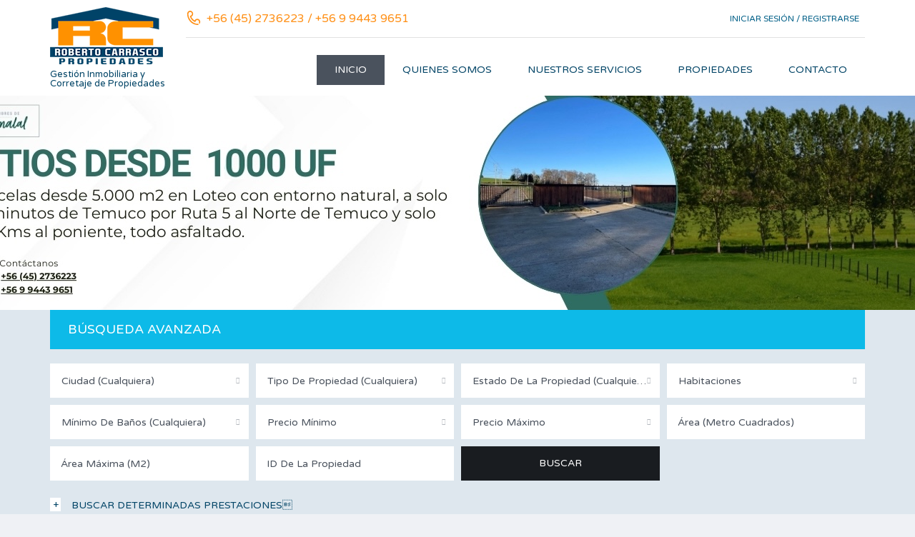

--- FILE ---
content_type: text/html; charset=UTF-8
request_url: https://rcarrascopropiedades.cl/
body_size: 151071
content:
<!DOCTYPE html>
<html lang="es">
<head>
    <meta charset="UTF-8">
    <meta http-equiv="X-UA-Compatible" content="IE=edge">
    <meta name="viewport" content="width=device-width, initial-scale=1">
    <meta name="format-detection" content="telephone=no">
    <link rel="profile" href="https://gmpg.org/xfn/11">
    <title>ROBERTO CARRASCO PROPIEDADES &#8211; Gestión Inmobiliaria y Corretaje de Propiedades</title>
<meta name='robots' content='max-image-preview:large' />

<!-- Social Warfare v4.5.4 https://warfareplugins.com - BEGINNING OF OUTPUT -->
<style>
	@font-face {
		font-family: "sw-icon-font";
		src:url("https://www.rcarrascopropiedades.cl/wp-content/plugins/social-warfare/assets/fonts/sw-icon-font.eot?ver=4.5.4");
		src:url("https://www.rcarrascopropiedades.cl/wp-content/plugins/social-warfare/assets/fonts/sw-icon-font.eot?ver=4.5.4#iefix") format("embedded-opentype"),
		url("https://www.rcarrascopropiedades.cl/wp-content/plugins/social-warfare/assets/fonts/sw-icon-font.woff?ver=4.5.4") format("woff"),
		url("https://www.rcarrascopropiedades.cl/wp-content/plugins/social-warfare/assets/fonts/sw-icon-font.ttf?ver=4.5.4") format("truetype"),
		url("https://www.rcarrascopropiedades.cl/wp-content/plugins/social-warfare/assets/fonts/sw-icon-font.svg?ver=4.5.4#1445203416") format("svg");
		font-weight: normal;
		font-style: normal;
		font-display:block;
	}
</style>
<!-- Social Warfare v4.5.4 https://warfareplugins.com - END OF OUTPUT -->

<link rel='dns-prefetch' href='//www.rcarrascopropiedades.cl' />
<link rel='dns-prefetch' href='//fonts.googleapis.com' />
<link rel="alternate" type="application/rss+xml" title="ROBERTO CARRASCO PROPIEDADES &raquo; Feed" href="https://www.rcarrascopropiedades.cl/feed/" />
<link rel="alternate" type="application/rss+xml" title="ROBERTO CARRASCO PROPIEDADES &raquo; Feed de los comentarios" href="https://www.rcarrascopropiedades.cl/comments/feed/" />
<link rel="alternate" type="application/rss+xml" title="ROBERTO CARRASCO PROPIEDADES &raquo; Comentario Home del feed" href="https://www.rcarrascopropiedades.cl/home/feed/" />
<script type="text/javascript">
window._wpemojiSettings = {"baseUrl":"https:\/\/s.w.org\/images\/core\/emoji\/14.0.0\/72x72\/","ext":".png","svgUrl":"https:\/\/s.w.org\/images\/core\/emoji\/14.0.0\/svg\/","svgExt":".svg","source":{"concatemoji":"https:\/\/www.rcarrascopropiedades.cl\/wp-includes\/js\/wp-emoji-release.min.js?ver=6.3.7"}};
/*! This file is auto-generated */
!function(i,n){var o,s,e;function c(e){try{var t={supportTests:e,timestamp:(new Date).valueOf()};sessionStorage.setItem(o,JSON.stringify(t))}catch(e){}}function p(e,t,n){e.clearRect(0,0,e.canvas.width,e.canvas.height),e.fillText(t,0,0);var t=new Uint32Array(e.getImageData(0,0,e.canvas.width,e.canvas.height).data),r=(e.clearRect(0,0,e.canvas.width,e.canvas.height),e.fillText(n,0,0),new Uint32Array(e.getImageData(0,0,e.canvas.width,e.canvas.height).data));return t.every(function(e,t){return e===r[t]})}function u(e,t,n){switch(t){case"flag":return n(e,"\ud83c\udff3\ufe0f\u200d\u26a7\ufe0f","\ud83c\udff3\ufe0f\u200b\u26a7\ufe0f")?!1:!n(e,"\ud83c\uddfa\ud83c\uddf3","\ud83c\uddfa\u200b\ud83c\uddf3")&&!n(e,"\ud83c\udff4\udb40\udc67\udb40\udc62\udb40\udc65\udb40\udc6e\udb40\udc67\udb40\udc7f","\ud83c\udff4\u200b\udb40\udc67\u200b\udb40\udc62\u200b\udb40\udc65\u200b\udb40\udc6e\u200b\udb40\udc67\u200b\udb40\udc7f");case"emoji":return!n(e,"\ud83e\udef1\ud83c\udffb\u200d\ud83e\udef2\ud83c\udfff","\ud83e\udef1\ud83c\udffb\u200b\ud83e\udef2\ud83c\udfff")}return!1}function f(e,t,n){var r="undefined"!=typeof WorkerGlobalScope&&self instanceof WorkerGlobalScope?new OffscreenCanvas(300,150):i.createElement("canvas"),a=r.getContext("2d",{willReadFrequently:!0}),o=(a.textBaseline="top",a.font="600 32px Arial",{});return e.forEach(function(e){o[e]=t(a,e,n)}),o}function t(e){var t=i.createElement("script");t.src=e,t.defer=!0,i.head.appendChild(t)}"undefined"!=typeof Promise&&(o="wpEmojiSettingsSupports",s=["flag","emoji"],n.supports={everything:!0,everythingExceptFlag:!0},e=new Promise(function(e){i.addEventListener("DOMContentLoaded",e,{once:!0})}),new Promise(function(t){var n=function(){try{var e=JSON.parse(sessionStorage.getItem(o));if("object"==typeof e&&"number"==typeof e.timestamp&&(new Date).valueOf()<e.timestamp+604800&&"object"==typeof e.supportTests)return e.supportTests}catch(e){}return null}();if(!n){if("undefined"!=typeof Worker&&"undefined"!=typeof OffscreenCanvas&&"undefined"!=typeof URL&&URL.createObjectURL&&"undefined"!=typeof Blob)try{var e="postMessage("+f.toString()+"("+[JSON.stringify(s),u.toString(),p.toString()].join(",")+"));",r=new Blob([e],{type:"text/javascript"}),a=new Worker(URL.createObjectURL(r),{name:"wpTestEmojiSupports"});return void(a.onmessage=function(e){c(n=e.data),a.terminate(),t(n)})}catch(e){}c(n=f(s,u,p))}t(n)}).then(function(e){for(var t in e)n.supports[t]=e[t],n.supports.everything=n.supports.everything&&n.supports[t],"flag"!==t&&(n.supports.everythingExceptFlag=n.supports.everythingExceptFlag&&n.supports[t]);n.supports.everythingExceptFlag=n.supports.everythingExceptFlag&&!n.supports.flag,n.DOMReady=!1,n.readyCallback=function(){n.DOMReady=!0}}).then(function(){return e}).then(function(){var e;n.supports.everything||(n.readyCallback(),(e=n.source||{}).concatemoji?t(e.concatemoji):e.wpemoji&&e.twemoji&&(t(e.twemoji),t(e.wpemoji)))}))}((window,document),window._wpemojiSettings);
</script>
<style type="text/css">
img.wp-smiley,
img.emoji {
	display: inline !important;
	border: none !important;
	box-shadow: none !important;
	height: 1em !important;
	width: 1em !important;
	margin: 0 0.07em !important;
	vertical-align: -0.1em !important;
	background: none !important;
	padding: 0 !important;
}
</style>
	<link rel='stylesheet' id='social-warfare-block-css-css' href='https://www.rcarrascopropiedades.cl/wp-content/plugins/social-warfare/assets/js/post-editor/dist/blocks.style.build.css?ver=6.3.7' type='text/css' media='all' />
<link rel='stylesheet' id='wp-block-library-css' href='https://www.rcarrascopropiedades.cl/wp-includes/css/dist/block-library/style.min.css?ver=6.3.7' type='text/css' media='all' />
<style id='wp-block-library-theme-inline-css' type='text/css'>
.wp-block-audio figcaption{color:#555;font-size:13px;text-align:center}.is-dark-theme .wp-block-audio figcaption{color:hsla(0,0%,100%,.65)}.wp-block-audio{margin:0 0 1em}.wp-block-code{border:1px solid #ccc;border-radius:4px;font-family:Menlo,Consolas,monaco,monospace;padding:.8em 1em}.wp-block-embed figcaption{color:#555;font-size:13px;text-align:center}.is-dark-theme .wp-block-embed figcaption{color:hsla(0,0%,100%,.65)}.wp-block-embed{margin:0 0 1em}.blocks-gallery-caption{color:#555;font-size:13px;text-align:center}.is-dark-theme .blocks-gallery-caption{color:hsla(0,0%,100%,.65)}.wp-block-image figcaption{color:#555;font-size:13px;text-align:center}.is-dark-theme .wp-block-image figcaption{color:hsla(0,0%,100%,.65)}.wp-block-image{margin:0 0 1em}.wp-block-pullquote{border-bottom:4px solid;border-top:4px solid;color:currentColor;margin-bottom:1.75em}.wp-block-pullquote cite,.wp-block-pullquote footer,.wp-block-pullquote__citation{color:currentColor;font-size:.8125em;font-style:normal;text-transform:uppercase}.wp-block-quote{border-left:.25em solid;margin:0 0 1.75em;padding-left:1em}.wp-block-quote cite,.wp-block-quote footer{color:currentColor;font-size:.8125em;font-style:normal;position:relative}.wp-block-quote.has-text-align-right{border-left:none;border-right:.25em solid;padding-left:0;padding-right:1em}.wp-block-quote.has-text-align-center{border:none;padding-left:0}.wp-block-quote.is-large,.wp-block-quote.is-style-large,.wp-block-quote.is-style-plain{border:none}.wp-block-search .wp-block-search__label{font-weight:700}.wp-block-search__button{border:1px solid #ccc;padding:.375em .625em}:where(.wp-block-group.has-background){padding:1.25em 2.375em}.wp-block-separator.has-css-opacity{opacity:.4}.wp-block-separator{border:none;border-bottom:2px solid;margin-left:auto;margin-right:auto}.wp-block-separator.has-alpha-channel-opacity{opacity:1}.wp-block-separator:not(.is-style-wide):not(.is-style-dots){width:100px}.wp-block-separator.has-background:not(.is-style-dots){border-bottom:none;height:1px}.wp-block-separator.has-background:not(.is-style-wide):not(.is-style-dots){height:2px}.wp-block-table{margin:0 0 1em}.wp-block-table td,.wp-block-table th{word-break:normal}.wp-block-table figcaption{color:#555;font-size:13px;text-align:center}.is-dark-theme .wp-block-table figcaption{color:hsla(0,0%,100%,.65)}.wp-block-video figcaption{color:#555;font-size:13px;text-align:center}.is-dark-theme .wp-block-video figcaption{color:hsla(0,0%,100%,.65)}.wp-block-video{margin:0 0 1em}.wp-block-template-part.has-background{margin-bottom:0;margin-top:0;padding:1.25em 2.375em}
</style>
<style id='classic-theme-styles-inline-css' type='text/css'>
/*! This file is auto-generated */
.wp-block-button__link{color:#fff;background-color:#32373c;border-radius:9999px;box-shadow:none;text-decoration:none;padding:calc(.667em + 2px) calc(1.333em + 2px);font-size:1.125em}.wp-block-file__button{background:#32373c;color:#fff;text-decoration:none}
</style>
<style id='global-styles-inline-css' type='text/css'>
body{--wp--preset--color--black: #000000;--wp--preset--color--cyan-bluish-gray: #abb8c3;--wp--preset--color--white: #ffffff;--wp--preset--color--pale-pink: #f78da7;--wp--preset--color--vivid-red: #cf2e2e;--wp--preset--color--luminous-vivid-orange: #ff6900;--wp--preset--color--luminous-vivid-amber: #fcb900;--wp--preset--color--light-green-cyan: #7bdcb5;--wp--preset--color--vivid-green-cyan: #00d084;--wp--preset--color--pale-cyan-blue: #8ed1fc;--wp--preset--color--vivid-cyan-blue: #0693e3;--wp--preset--color--vivid-purple: #9b51e0;--wp--preset--gradient--vivid-cyan-blue-to-vivid-purple: linear-gradient(135deg,rgba(6,147,227,1) 0%,rgb(155,81,224) 100%);--wp--preset--gradient--light-green-cyan-to-vivid-green-cyan: linear-gradient(135deg,rgb(122,220,180) 0%,rgb(0,208,130) 100%);--wp--preset--gradient--luminous-vivid-amber-to-luminous-vivid-orange: linear-gradient(135deg,rgba(252,185,0,1) 0%,rgba(255,105,0,1) 100%);--wp--preset--gradient--luminous-vivid-orange-to-vivid-red: linear-gradient(135deg,rgba(255,105,0,1) 0%,rgb(207,46,46) 100%);--wp--preset--gradient--very-light-gray-to-cyan-bluish-gray: linear-gradient(135deg,rgb(238,238,238) 0%,rgb(169,184,195) 100%);--wp--preset--gradient--cool-to-warm-spectrum: linear-gradient(135deg,rgb(74,234,220) 0%,rgb(151,120,209) 20%,rgb(207,42,186) 40%,rgb(238,44,130) 60%,rgb(251,105,98) 80%,rgb(254,248,76) 100%);--wp--preset--gradient--blush-light-purple: linear-gradient(135deg,rgb(255,206,236) 0%,rgb(152,150,240) 100%);--wp--preset--gradient--blush-bordeaux: linear-gradient(135deg,rgb(254,205,165) 0%,rgb(254,45,45) 50%,rgb(107,0,62) 100%);--wp--preset--gradient--luminous-dusk: linear-gradient(135deg,rgb(255,203,112) 0%,rgb(199,81,192) 50%,rgb(65,88,208) 100%);--wp--preset--gradient--pale-ocean: linear-gradient(135deg,rgb(255,245,203) 0%,rgb(182,227,212) 50%,rgb(51,167,181) 100%);--wp--preset--gradient--electric-grass: linear-gradient(135deg,rgb(202,248,128) 0%,rgb(113,206,126) 100%);--wp--preset--gradient--midnight: linear-gradient(135deg,rgb(2,3,129) 0%,rgb(40,116,252) 100%);--wp--preset--font-size--small: 13px;--wp--preset--font-size--medium: 20px;--wp--preset--font-size--large: 36px;--wp--preset--font-size--x-large: 42px;--wp--preset--spacing--20: 0.44rem;--wp--preset--spacing--30: 0.67rem;--wp--preset--spacing--40: 1rem;--wp--preset--spacing--50: 1.5rem;--wp--preset--spacing--60: 2.25rem;--wp--preset--spacing--70: 3.38rem;--wp--preset--spacing--80: 5.06rem;--wp--preset--shadow--natural: 6px 6px 9px rgba(0, 0, 0, 0.2);--wp--preset--shadow--deep: 12px 12px 50px rgba(0, 0, 0, 0.4);--wp--preset--shadow--sharp: 6px 6px 0px rgba(0, 0, 0, 0.2);--wp--preset--shadow--outlined: 6px 6px 0px -3px rgba(255, 255, 255, 1), 6px 6px rgba(0, 0, 0, 1);--wp--preset--shadow--crisp: 6px 6px 0px rgba(0, 0, 0, 1);}:where(.is-layout-flex){gap: 0.5em;}:where(.is-layout-grid){gap: 0.5em;}body .is-layout-flow > .alignleft{float: left;margin-inline-start: 0;margin-inline-end: 2em;}body .is-layout-flow > .alignright{float: right;margin-inline-start: 2em;margin-inline-end: 0;}body .is-layout-flow > .aligncenter{margin-left: auto !important;margin-right: auto !important;}body .is-layout-constrained > .alignleft{float: left;margin-inline-start: 0;margin-inline-end: 2em;}body .is-layout-constrained > .alignright{float: right;margin-inline-start: 2em;margin-inline-end: 0;}body .is-layout-constrained > .aligncenter{margin-left: auto !important;margin-right: auto !important;}body .is-layout-constrained > :where(:not(.alignleft):not(.alignright):not(.alignfull)){max-width: var(--wp--style--global--content-size);margin-left: auto !important;margin-right: auto !important;}body .is-layout-constrained > .alignwide{max-width: var(--wp--style--global--wide-size);}body .is-layout-flex{display: flex;}body .is-layout-flex{flex-wrap: wrap;align-items: center;}body .is-layout-flex > *{margin: 0;}body .is-layout-grid{display: grid;}body .is-layout-grid > *{margin: 0;}:where(.wp-block-columns.is-layout-flex){gap: 2em;}:where(.wp-block-columns.is-layout-grid){gap: 2em;}:where(.wp-block-post-template.is-layout-flex){gap: 1.25em;}:where(.wp-block-post-template.is-layout-grid){gap: 1.25em;}.has-black-color{color: var(--wp--preset--color--black) !important;}.has-cyan-bluish-gray-color{color: var(--wp--preset--color--cyan-bluish-gray) !important;}.has-white-color{color: var(--wp--preset--color--white) !important;}.has-pale-pink-color{color: var(--wp--preset--color--pale-pink) !important;}.has-vivid-red-color{color: var(--wp--preset--color--vivid-red) !important;}.has-luminous-vivid-orange-color{color: var(--wp--preset--color--luminous-vivid-orange) !important;}.has-luminous-vivid-amber-color{color: var(--wp--preset--color--luminous-vivid-amber) !important;}.has-light-green-cyan-color{color: var(--wp--preset--color--light-green-cyan) !important;}.has-vivid-green-cyan-color{color: var(--wp--preset--color--vivid-green-cyan) !important;}.has-pale-cyan-blue-color{color: var(--wp--preset--color--pale-cyan-blue) !important;}.has-vivid-cyan-blue-color{color: var(--wp--preset--color--vivid-cyan-blue) !important;}.has-vivid-purple-color{color: var(--wp--preset--color--vivid-purple) !important;}.has-black-background-color{background-color: var(--wp--preset--color--black) !important;}.has-cyan-bluish-gray-background-color{background-color: var(--wp--preset--color--cyan-bluish-gray) !important;}.has-white-background-color{background-color: var(--wp--preset--color--white) !important;}.has-pale-pink-background-color{background-color: var(--wp--preset--color--pale-pink) !important;}.has-vivid-red-background-color{background-color: var(--wp--preset--color--vivid-red) !important;}.has-luminous-vivid-orange-background-color{background-color: var(--wp--preset--color--luminous-vivid-orange) !important;}.has-luminous-vivid-amber-background-color{background-color: var(--wp--preset--color--luminous-vivid-amber) !important;}.has-light-green-cyan-background-color{background-color: var(--wp--preset--color--light-green-cyan) !important;}.has-vivid-green-cyan-background-color{background-color: var(--wp--preset--color--vivid-green-cyan) !important;}.has-pale-cyan-blue-background-color{background-color: var(--wp--preset--color--pale-cyan-blue) !important;}.has-vivid-cyan-blue-background-color{background-color: var(--wp--preset--color--vivid-cyan-blue) !important;}.has-vivid-purple-background-color{background-color: var(--wp--preset--color--vivid-purple) !important;}.has-black-border-color{border-color: var(--wp--preset--color--black) !important;}.has-cyan-bluish-gray-border-color{border-color: var(--wp--preset--color--cyan-bluish-gray) !important;}.has-white-border-color{border-color: var(--wp--preset--color--white) !important;}.has-pale-pink-border-color{border-color: var(--wp--preset--color--pale-pink) !important;}.has-vivid-red-border-color{border-color: var(--wp--preset--color--vivid-red) !important;}.has-luminous-vivid-orange-border-color{border-color: var(--wp--preset--color--luminous-vivid-orange) !important;}.has-luminous-vivid-amber-border-color{border-color: var(--wp--preset--color--luminous-vivid-amber) !important;}.has-light-green-cyan-border-color{border-color: var(--wp--preset--color--light-green-cyan) !important;}.has-vivid-green-cyan-border-color{border-color: var(--wp--preset--color--vivid-green-cyan) !important;}.has-pale-cyan-blue-border-color{border-color: var(--wp--preset--color--pale-cyan-blue) !important;}.has-vivid-cyan-blue-border-color{border-color: var(--wp--preset--color--vivid-cyan-blue) !important;}.has-vivid-purple-border-color{border-color: var(--wp--preset--color--vivid-purple) !important;}.has-vivid-cyan-blue-to-vivid-purple-gradient-background{background: var(--wp--preset--gradient--vivid-cyan-blue-to-vivid-purple) !important;}.has-light-green-cyan-to-vivid-green-cyan-gradient-background{background: var(--wp--preset--gradient--light-green-cyan-to-vivid-green-cyan) !important;}.has-luminous-vivid-amber-to-luminous-vivid-orange-gradient-background{background: var(--wp--preset--gradient--luminous-vivid-amber-to-luminous-vivid-orange) !important;}.has-luminous-vivid-orange-to-vivid-red-gradient-background{background: var(--wp--preset--gradient--luminous-vivid-orange-to-vivid-red) !important;}.has-very-light-gray-to-cyan-bluish-gray-gradient-background{background: var(--wp--preset--gradient--very-light-gray-to-cyan-bluish-gray) !important;}.has-cool-to-warm-spectrum-gradient-background{background: var(--wp--preset--gradient--cool-to-warm-spectrum) !important;}.has-blush-light-purple-gradient-background{background: var(--wp--preset--gradient--blush-light-purple) !important;}.has-blush-bordeaux-gradient-background{background: var(--wp--preset--gradient--blush-bordeaux) !important;}.has-luminous-dusk-gradient-background{background: var(--wp--preset--gradient--luminous-dusk) !important;}.has-pale-ocean-gradient-background{background: var(--wp--preset--gradient--pale-ocean) !important;}.has-electric-grass-gradient-background{background: var(--wp--preset--gradient--electric-grass) !important;}.has-midnight-gradient-background{background: var(--wp--preset--gradient--midnight) !important;}.has-small-font-size{font-size: var(--wp--preset--font-size--small) !important;}.has-medium-font-size{font-size: var(--wp--preset--font-size--medium) !important;}.has-large-font-size{font-size: var(--wp--preset--font-size--large) !important;}.has-x-large-font-size{font-size: var(--wp--preset--font-size--x-large) !important;}
.wp-block-navigation a:where(:not(.wp-element-button)){color: inherit;}
:where(.wp-block-post-template.is-layout-flex){gap: 1.25em;}:where(.wp-block-post-template.is-layout-grid){gap: 1.25em;}
:where(.wp-block-columns.is-layout-flex){gap: 2em;}:where(.wp-block-columns.is-layout-grid){gap: 2em;}
.wp-block-pullquote{font-size: 1.5em;line-height: 1.6;}
</style>
<link rel='stylesheet' id=' inspiry-mortgage-calculator-css' href='https://www.rcarrascopropiedades.cl/wp-content/plugins/inspiry-real-estate/includes/widgets/mortgage-calculator/css/main.css?ver=screen' type='text/css' media='all' />
<link rel='stylesheet' id='inspiry-real-estate-css' href='https://www.rcarrascopropiedades.cl/wp-content/plugins/inspiry-real-estate/public/css/inspiry-real-estate-public.css?ver=1.5.0' type='text/css' media='all' />
<link rel='stylesheet' id='mortgage-calculator-css' href='https://www.rcarrascopropiedades.cl/wp-content/plugins/mortgage-calculator/css/main.css?ver=screen' type='text/css' media='all' />
<link rel='stylesheet' id='social_warfare-css' href='https://www.rcarrascopropiedades.cl/wp-content/plugins/social-warfare/assets/css/style.min.css?ver=4.5.4' type='text/css' media='all' />
<link rel='stylesheet' id='google-varela-round-css' href='//fonts.googleapis.com/css?family=Varela+Round&#038;subset=latin%2Clatin-ext&#038;ver=1.9.4' type='text/css' media='all' />
<link rel='stylesheet' id='flexslider-css' href='https://www.rcarrascopropiedades.cl/wp-content/themes/inspiry-real-places/js/flexslider/flexslider.css?ver=2.4.0' type='text/css' media='all' />
<link rel='stylesheet' id='lightslider-css' href='https://www.rcarrascopropiedades.cl/wp-content/themes/inspiry-real-places/js/lightslider/css/lightslider.min.css?ver=1.1.2' type='text/css' media='all' />
<link rel='stylesheet' id='owl-carousel-css' href='https://www.rcarrascopropiedades.cl/wp-content/themes/inspiry-real-places/js/owl.carousel/owl.carousel.css?ver=1.9.4' type='text/css' media='all' />
<link rel='stylesheet' id='fancybox-css' href='https://www.rcarrascopropiedades.cl/wp-content/themes/inspiry-real-places/js/fancybox/jquery.fancybox.min.css?ver=3.5.7' type='text/css' media='all' />
<link rel='stylesheet' id='select2-css' href='https://www.rcarrascopropiedades.cl/wp-content/themes/inspiry-real-places/js/select2/select2.css?ver=4.0.0' type='text/css' media='all' />
<link rel='stylesheet' id='font-awesome-rp-css' href='https://www.rcarrascopropiedades.cl/wp-content/themes/inspiry-real-places/css/all.min.css?ver=5.15.3' type='text/css' media='all' />
<link rel='stylesheet' id='animate-css' href='https://www.rcarrascopropiedades.cl/wp-content/themes/inspiry-real-places/css/animate.css?ver=1.9.4' type='text/css' media='all' />
<link rel='stylesheet' id='inspiry-main-css' href='https://www.rcarrascopropiedades.cl/wp-content/themes/inspiry-real-places/css/main.css?ver=1.9.4' type='text/css' media='all' />
<link rel='stylesheet' id='inspiry-theme-css' href='https://www.rcarrascopropiedades.cl/wp-content/themes/inspiry-real-places/css/theme.css?ver=1.9.4' type='text/css' media='all' />
<link rel='stylesheet' id='inspiry-parent-default-css' href='https://www.rcarrascopropiedades.cl/wp-content/themes/inspiry-real-places/style.css?ver=1.9.4' type='text/css' media='all' />
<link rel='stylesheet' id='inspiry-parent-custom-css' href='https://www.rcarrascopropiedades.cl/wp-content/themes/inspiry-real-places/css/custom.css?ver=1.9.4' type='text/css' media='all' />
<style id='inspiry-parent-custom-inline-css' type='text/css'>
.contact-number .contacts-icon-container .contacts-icon { fill : #FF9017; }
.slide-overlay .property-status-tag:before { border-right-color : #50B848; }
.slide-overlay .property-status-tag:hover:before { border-right-color : #409439; }
.single-property .fancy-title { color : #0dbae8; }
.single-property-price { color : #0dbae8; }
.single-property .meta-icon { fill : #0dbae8; }
.single-property .property-title-wrapper .favorite-and-print .fa { color : #0dbae8; }
.single-property .agent-post-even, .agent-single-post .agent-content-wrapper, .single-property .agent-sidebar-widget { background-color : #0dbae8; }
.single-property .agent-social-profiles a, .single-property .agent-name span { color : #0080BE; }
.single-property .agent-contacts-list .contacts-icon { fill : #0080BE; }
.single-property .agent-common-styles .agent-contacts-list span { color : #fff; }
.single-property .agent-common-styles p, .single-property .agent-common-styles .agent-contacts-list > li { color : #ccf3ff; }
.single-property .agent-post-even .btn-default, .single-property .agent-sidebar-widget .btn-default { color : #fff; }
.single-property .agent-post-even .btn-default:hover, .single-property .agent-sidebar-widget .btn-default:hover { color : #fff; }
.single-property .agent-post-even .btn-default, .single-property .agent-sidebar-widget .btn-default { background-color : #069cd2; }
.single-property .agent-post-even .btn-default:hover, .single-property .agent-sidebar-widget .btn-default:hover { background-color : #0586b4; }
#scroll-top { background-color : #3CCBF5; }
#scroll-top:hover { background-color : #0dbae8; }
#scroll-top:active { background-color : #0dbae8; }
#scroll-top i { color : #ffffff; }
#scroll-top:hover i { color : #ffffff; }
#scroll-top:active i { color : #ffffff; }
@media (min-width: 1200px) {
.header-variation-two .header-social-nav .fab { border-color : #e2e2e2; }
.header-variation-two .submit-property-link { background-color : #ff8000; }
.header-variation-two .submit-property-link:hover { background-color : #0180a0; }
.header-variation-two .submit-property-link { color : #ffffff; }
.header-variation-two .submit-property-link:hover { color : #ffffff; }
}

</style>
<link rel='stylesheet' id='estilos_indicadores-css' href='https://www.rcarrascopropiedades.cl/wp-content/plugins/widget-indicadores-economicos-chile/css/style-indicadores.css?ver=1.0' type='text/css' media='all' />
<script type='text/javascript' data-cfasync="false" src='https://www.rcarrascopropiedades.cl/wp-includes/js/jquery/jquery.min.js?ver=3.7.0' id='jquery-core-js'></script>
<script type='text/javascript' data-cfasync="false" src='https://www.rcarrascopropiedades.cl/wp-includes/js/jquery/jquery-migrate.min.js?ver=3.4.1' id='jquery-migrate-js'></script>
<script type='text/javascript' src='https://www.rcarrascopropiedades.cl/wp-content/plugins/inspiry-real-estate/public/js/jquery.validate.min.js?ver=1.13.1' id='jquery-validate-js'></script>
<link rel="https://api.w.org/" href="https://www.rcarrascopropiedades.cl/wp-json/" /><link rel="alternate" type="application/json" href="https://www.rcarrascopropiedades.cl/wp-json/wp/v2/pages/105" /><link rel="EditURI" type="application/rsd+xml" title="RSD" href="https://www.rcarrascopropiedades.cl/xmlrpc.php?rsd" />
<meta name="generator" content="WordPress 6.3.7" />
<link rel="canonical" href="https://www.rcarrascopropiedades.cl/" />
<link rel='shortlink' href='https://www.rcarrascopropiedades.cl/' />
<link rel="alternate" type="application/json+oembed" href="https://www.rcarrascopropiedades.cl/wp-json/oembed/1.0/embed?url=https%3A%2F%2Fwww.rcarrascopropiedades.cl%2F" />
<link rel="alternate" type="text/xml+oembed" href="https://www.rcarrascopropiedades.cl/wp-json/oembed/1.0/embed?url=https%3A%2F%2Fwww.rcarrascopropiedades.cl%2F&#038;format=xml" />

            <!--/ Facebook Thumb Fixer Open Graph /-->
            <meta property="og:type" content="article" />
            <meta property="og:url" content="https://www.rcarrascopropiedades.cl/" />
            <meta property="og:title" content="Home" />
            <meta property="og:description" content="" />
            <meta property="og:site_name" content="ROBERTO CARRASCO PROPIEDADES" />
            <meta property="og:image" content="https://www.rcarrascopropiedades.cl/wp-content/uploads/2018/03/Logo_RC_Cuadrado..jpg" />

            <meta itemscope itemtype="article" />
            <meta itemprop="description" content="" />
            <meta itemprop="image" content="https://www.rcarrascopropiedades.cl/wp-content/uploads/2018/03/Logo_RC_Cuadrado..jpg" />
            

<meta name="framework" content="Redux 4.1.26" /><link rel="icon" href="https://www.rcarrascopropiedades.cl/wp-content/uploads/2018/03/cropped-Logo_RC_Cuadrado_small-32x32.jpg" sizes="32x32" />
<link rel="icon" href="https://www.rcarrascopropiedades.cl/wp-content/uploads/2018/03/cropped-Logo_RC_Cuadrado_small-192x192.jpg" sizes="192x192" />
<link rel="apple-touch-icon" href="https://www.rcarrascopropiedades.cl/wp-content/uploads/2018/03/cropped-Logo_RC_Cuadrado_small-180x180.jpg" />
<meta name="msapplication-TileImage" content="https://www.rcarrascopropiedades.cl/wp-content/uploads/2018/03/cropped-Logo_RC_Cuadrado_small-270x270.jpg" />
		<style type="text/css" id="wp-custom-css">
			.agent-post-even {
    background-color: #069cd2;
    display: none;
}

.page-head {
    height: 300px;
}		</style>
		<style id="inspiry_options-dynamic-css" title="dynamic-css" class="redux-options-output">h1, h2, h3, h4, h5, h6, .h1, .h2, .h3, .h4, .h5, .h6{color:#034567;}body{color:#034567;}blockquote,blockquote p{color:#034567;}a{color:#034567;}a:hover{color:#037aad;}a:active{color:#037aad;}.default-page .entry-content a{color:#037aad;}.default-page .entry-content a:hover{color:#ff8000;}.default-page .entry-content a:active{color:#ff8000;}.header-variation-two{background-color:#ffffff;}.header-variation-two .site-logo a{color:#034567;}.header-variation-two .site-logo a:hover{color:#0dbae8;}.header-variation-two .site-logo a:active{color:#0dbae8;}.header-variation-two .tag-line{color:#034567;}.header-variation-two .header-top{border-color:#e2e2e2;}.header-variation-two .header-social-nav > a{color:#B1B1B1;}.user-nav a{color:#015f87;}.user-nav a:hover{color:#015c77;}.user-nav a:active{color:#034567;}.header-variation-two .contact-number a,.header-variation-two .contact-number span{color:#FF9017;}.header-variation-two .main-menu > li > a{color:#034567;}.header-variation-two .main-menu li:hover > a{color:#FFFFFF;}.header-variation-two .main-menu li:hover > a,.header-variation-two .sub-menu{background-color:#034567;}.header-variation-two .sub-menu a{color:#9BA4B3;}.header-variation-two .main-menu .sub-menu li:hover > a{color:#FFFFFF;}.header-variation-two .sub-menu a:after{background-color:#034567;}.slider-variation-three .slide-inner-container{background-color:rgba(255,255,255,0.9);}.slider-variation-three .slide-entry-title a{color:#000000;}.slider-variation-three .slide-entry-title a:hover{color:#0dbae8;}.slider-variation-three .slide-entry-title a:active{color:#0dbae8;}.slide-overlay .price{color:#50B848;}.slide-overlay .property-status-tag{color:#ffffff;}.slide-overlay .property-status-tag:hover{color:#ffffff;}.slide-overlay .property-status-tag{background-color:#50B848;}.slide-overlay .property-status-tag:hover{background-color:#409439;}.slider-variation-three p{color:#929BA7;}.slider-variation-three .btn-default{color:#ffffff;}.slider-variation-three .btn-default:hover{color:#ffffff;}.slider-variation-three .btn-default:active{color:#ffffff;}.slider-variation-three .btn-default{background-color:#0dbae8;}.slider-variation-three .btn-default:hover{background-color:#0caeda;}.row-odd .property-post-odd,.row-even .property-post-even{background-color:#4A525D;}.row-odd .property-post-odd a,.row-even .property-post-even a{color:#ffffff;}.row-odd .property-post-odd a:hover,.row-even .property-post-even a:hover{color:#0dbae8;}.row-odd .property-post-odd a:active,.row-even .property-post-even a:active{color:#0dbae8;}.row-odd .property-post-odd .price,.row-even .property-post-even .price{color:#0DBAE8;}.row-odd .property-post-odd .property-status-tag,.row-even .property-post-even .property-status-tag{color:#4a525d;}.row-odd .property-post-odd .property-status-tag:hover,.row-even .property-post-even .property-status-tag:hover{color:#ffffff;}.row-odd .property-post-odd .property-status-tag,.row-even .property-post-even .property-status-tag{background-color:#FFFFFF;}.row-odd .property-post-odd .property-status-tag:hover,.row-even .property-post-even .property-status-tag:hover{background-color:#FF8000;}.row-odd .property-post-odd,.row-even .property-post-even,.row-odd .property-post-odd .meta-item-unit,.row-even .property-post-even .meta-item-unit{color:#C0C5CD;}.row-odd .property-post-odd .meta-item-value,.row-even .property-post-even .meta-item-value{color:#FFFFFF;}.row-odd .property-post-even,.row-even .property-post-odd{background-color:#E9EDF1;}.row-odd .property-post-even a,.row-even .property-post-odd a{color:#4a525d;}.row-odd .property-post-even a:hover,.row-even .property-post-odd a:hover{color:#0dbae8;}.row-odd .property-post-even a:active,.row-even .property-post-odd a:active{color:#0dbae8;}.row-odd .property-post-even .price,.row-even .property-post-odd .price{color:#0DBAE8;}.row-odd .property-post-even .property-status-tag,.row-even .property-post-odd .property-status-tag{color:#ffffff;}.row-odd .property-post-even .property-status-tag:hover,.row-even .property-post-odd .property-status-tag:hover{color:#ffffff;}.row-odd .property-post-even .property-status-tag,.row-even .property-post-odd .property-status-tag{background-color:#4A525D;}.row-odd .property-post-even .property-status-tag:hover,.row-even .property-post-odd .property-status-tag:hover{background-color:#FF8000;}.row-odd .property-post-even,.row-even .property-post-odd,.row-odd .property-post-even .meta-item-unit,.row-even .property-post-odd .meta-item-unit{color:#6A7585;}.row-odd .property-post-even .meta-item-value,.row-even .property-post-odd .meta-item-value{color:#4A525D;}.property-listing-two .property-description{background-color:rgba(28,31,35,0.9);}.property-listing-two .property-description:hover{background-color:rgba(237,106,0,0.9);}.property-listing-two a{color:#ffffff;}.property-listing-two a:hover{color:#804000;}.property-listing-two a:active{color:#804000;}.property-listing-two .price{color:#0DBAE8;}.property-listing-two .property-status-tag{color:#4a525d;}.property-listing-two .property-status-tag:hover{color:#ffffff;}.property-listing-two .property-status-tag{background-color:#FFFFFF;}.property-listing-two .property-status-tag:hover{background-color:#994D00;}.property-listing-two{color:#FFFFFF;}.welcome-text .title{color:#191C20;}.welcome-text p{color:#191C20;}.property-listing-three-post .property-status{color:#ffffff;}.property-listing-three-post .property-status:hover{color:#ffffff;}.property-listing-three-post .property-status{background-color:#0DBAE8;}.property-listing-three-post .property-status:hover{background-color:#0CA7D0;}.property-listing-three-post .property-description{background-color:#FFFFFF;}.property-listing-three-post .property-description{border-color:#EBEEF2;}.property-listing-three-post .entry-title a{color:#191c20;}.property-listing-three-post .entry-title a:hover{color:#0dbae8;}.property-listing-three-post .entry-title a:active{color:#0dbae8;}.property-listing-three-post .price{color:#50B848;}.property-listing-three-post p,.property-listing-three-post .meta-wrapper:before,.property-listing-three-post .meta-unit,.property-listing-three-post .meta-label{color:#929BA7;}.property-listing-three-post .property-meta{background-color:#F7F8FA;}.property-listing-three-post .property-meta{border-color:#EBEEF2;}.property-listing-three-post .meta-value{color:#0DBAE8;}.featured-properties-three{background-color:#E9EDF1;}.featured-properties-three .section-title{color:#191C20;}.featured-properties-three .property-description{background-color:#FFFFFF;}.featured-properties-three .featured-property-post p,.featured-properties-three .featured-property-post .meta-wrapper:before,.featured-properties-three .featured-property-post .meta-unit,.featured-properties-three .featured-property-post .meta-label{color:#929BA7;}.featured-properties-three .entry-title a{color:#4a525d;}.featured-properties-three .entry-title a:hover{color:#0dbae8;}.featured-properties-three .entry-title a:active{color:#0dbae8;}.featured-properties-three .featured-property-post .price{color:#0DBAE8;}.featured-properties-three .featured-property-post .property-status{color:#ffffff;}.featured-properties-three .featured-property-post .property-status:hover{color:#ffffff;}.featured-properties-three .featured-property-post .property-status{background-color:#50B848;}.featured-properties-three .featured-property-post .property-status:hover{background-color:#48A640;}.featured-properties-three .property-meta{background-color:#F7F8FA;}.featured-properties-three .featured-property-post .meta-value{color:#50B848;}.submit-property-one:before{background-color:rgba(0,0,0,0.7);}.submit-property .title,.submit-property .sub-title{color:#FFFFFF;}.submit-property{color:#B3B6BB;}.submit-property .submit-property-title{color:#FF9017;}.submit-property .btn-green{color:#ffffff;}.submit-property .btn-green:hover{color:#ffffff;}.submit-property .btn-green:active{color:#ffffff;}.submit-property .btn-green{background-color:#FF9017;}.submit-property .btn-green:hover,.submit-property .btn-green:focus{background-color:#FF9017;}.site-footer{background-color:#ffffff;}.site-footer h1,.site-footer h2,.site-footer h3,.site-footer h4,.site-footer h5,.site-footer h6,.site-footer .h1,.site-footer .h2,.site-footer .h3,.site-footer .h4,.site-footer .h5,.site-footer .h6{color:#4a525d;}.site-footer{color:#4a525d;}.site-footer a{color:#9aa2aa;}.site-footer a:hover{color:#0dbae8;}.site-footer a:active{color:#0dbae8;}</style></head>
<body class="home page-template page-template-page-templates page-template-home page-template-page-templateshome-php page page-id-105 wp-embed-responsive inspiry-sticky-header inspiry-header-variation-two inspiry-banner-header">
    
    <div id="mobile-header" class="mobile-header hidden-md hidden-lg">
        	<div class="contact-number">
		<svg xmlns="http://www.w3.org/2000/svg" class="contacts-icon-container" width="24" height="24" viewBox="0 0 24 24"><path class="contacts-icon" fill-rule="evenodd" clip-rule="evenodd" fill="#0080BC" d="M1.027 4.846l-.018.37.01.181c.068 9.565 7.003 17.42 15.919 18.48.338.075 1.253.129 1.614.129.359 0 .744-.021 1.313-.318.328-.172.448-.688.308-1.016-.227-.528-.531-.578-.87-.625-.435-.061-.905 0-1.521 0-1.859 0-3.486-.835-4.386-1.192l.002.003-.076-.034c-.387-.156-.696-.304-.924-.422-3.702-1.765-6.653-4.943-8.186-8.896-.258-.568-1.13-2.731-1.152-6.009h.003l-.022-.223c0-1.727 1.343-3.128 2.999-3.128 1.658 0 3.001 1.401 3.001 3.128 0 1.56-1.096 2.841-2.526 3.079l.001.014c-.513.046-.914.488-.914 1.033 0 .281.251 1.028.251 1.028.015 0 .131.188.119.188-.194-.539 1.669 5.201 7.021 7.849-.001.011.636.309.636.309.47.3 1.083.145 1.37-.347.09-.151.133-.32.14-.488.356-1.306 1.495-2.271 2.863-2.271 1.652 0 2.991 1.398 2.991 3.12 0 .346-.066.671-.164.981-.3.594-.412 1.21.077 1.699.769.769 1.442-.144 1.442-.144.408-.755.643-1.625.643-2.554 0-2.884-2.24-5.222-5.007-5.222-1.947 0-3.633 1.164-4.46 2.858-2.536-1.342-4.556-3.59-5.656-6.344 1.848-.769 3.154-2.647 3.154-4.849 0-2.884-2.241-5.222-5.007-5.222-2.41 0-4.422 1.777-4.897 4.144l-.091.711z"/></svg>		<a class="mobile-version" href="tel://+56 (45) 2736223 / +56 9 9443 9651">+56 (45) 2736223 / +56 9 9443 9651</a>
	</div><!-- .contact-number -->
		        <div class="mobile-header-nav hide">
            <div class="mobile-header-nav-wrapper">
                    <ul class="user-nav">
                    <li>
                <a class="login-register-link" href="#login-modal" data-toggle="modal">
                    <i class="fa fa-sign-in"></i>Iniciar sesión / Registrarse                </a>
            </li>
                </ul><!-- .user-nav -->
                </div>
        </div>
    </div>

    <header class="site-header header header-variation-two">

    <div class="container">

        <div class="row zero-horizontal-margin">

            <div class="col-lg-2 zero-horizontal-padding">
                <div id="site-logo" class="site-logo">
    <div class="logo-inner-wrapper">
        <a href="https://www.rcarrascopropiedades.cl/"><img class="" src="https://www.rcarrascopropiedades.cl/wp-content/uploads/2018/02/Logo_small.png" alt="ROBERTO CARRASCO PROPIEDADES" /></a><small class="tag-line">Gestión Inmobiliaria y Corretaje de Propiedades</small>    </div><!-- /.logo-inner-wrapper -->
</div>
<!-- /#site-logo -->            </div>
            <!-- .left-column -->

            <div class="col-lg-10 zero-horizontal-padding hidden-xs hidden-sm">

                <div class="header-top clearfix">
                        <ul class="user-nav">
                    <li>
                <a class="login-register-link" href="#login-modal" data-toggle="modal">
                    <i class="fa fa-sign-in"></i>Iniciar sesión / Registrarse                </a>
            </li>
                </ul><!-- .user-nav -->
    	<div class="contact-number">
		<svg xmlns="http://www.w3.org/2000/svg" class="contacts-icon-container" width="24" height="24" viewBox="0 0 24 24"><path class="contacts-icon" fill-rule="evenodd" clip-rule="evenodd" fill="#0080BC" d="M1.027 4.846l-.018.37.01.181c.068 9.565 7.003 17.42 15.919 18.48.338.075 1.253.129 1.614.129.359 0 .744-.021 1.313-.318.328-.172.448-.688.308-1.016-.227-.528-.531-.578-.87-.625-.435-.061-.905 0-1.521 0-1.859 0-3.486-.835-4.386-1.192l.002.003-.076-.034c-.387-.156-.696-.304-.924-.422-3.702-1.765-6.653-4.943-8.186-8.896-.258-.568-1.13-2.731-1.152-6.009h.003l-.022-.223c0-1.727 1.343-3.128 2.999-3.128 1.658 0 3.001 1.401 3.001 3.128 0 1.56-1.096 2.841-2.526 3.079l.001.014c-.513.046-.914.488-.914 1.033 0 .281.251 1.028.251 1.028.015 0 .131.188.119.188-.194-.539 1.669 5.201 7.021 7.849-.001.011.636.309.636.309.47.3 1.083.145 1.37-.347.09-.151.133-.32.14-.488.356-1.306 1.495-2.271 2.863-2.271 1.652 0 2.991 1.398 2.991 3.12 0 .346-.066.671-.164.981-.3.594-.412 1.21.077 1.699.769.769 1.442-.144 1.442-.144.408-.755.643-1.625.643-2.554 0-2.884-2.24-5.222-5.007-5.222-1.947 0-3.633 1.164-4.46 2.858-2.536-1.342-4.556-3.59-5.656-6.344 1.848-.769 3.154-2.647 3.154-4.849 0-2.884-2.241-5.222-5.007-5.222-2.41 0-4.422 1.777-4.897 4.144l-.091.711z"/></svg>		<a class="mobile-version" href="tel://+56 (45) 2736223 / +56 9 9443 9651">+56 (45) 2736223 / +56 9 9443 9651</a>
	</div><!-- .contact-number -->
		                </div>
                <!-- .header-top -->

                <div class="header-bottom clearfix">
                    <nav id="site-main-nav" class="site-main-nav">
    <ul id="menu-main-menu" class="main-menu clearfix"><li id="menu-item-3624" class="menu-item menu-item-type-post_type menu-item-object-page menu-item-home current-menu-item page_item page-item-105 current_page_item menu-item-3624"><a href="https://www.rcarrascopropiedades.cl/" aria-current="page">Inicio</a></li>
<li id="menu-item-3659" class="menu-item menu-item-type-post_type menu-item-object-page menu-item-3659"><a href="https://www.rcarrascopropiedades.cl/nuestra-empresa/">Quienes somos</a></li>
<li id="menu-item-3879" class="menu-item menu-item-type-post_type menu-item-object-page menu-item-3879"><a href="https://www.rcarrascopropiedades.cl/servicios/">Nuestros servicios</a></li>
<li id="menu-item-3619" class="menu-item menu-item-type-post_type menu-item-object-page menu-item-3619"><a href="https://www.rcarrascopropiedades.cl/nuestras-propiedades/">Propiedades</a></li>
<li id="menu-item-3629" class="menu-item menu-item-type-post_type menu-item-object-page menu-item-3629"><a href="https://www.rcarrascopropiedades.cl/contacto/">Contacto</a></li>
</ul></nav>                </div>
                <!-- .header-bottom -->

            </div>
            <!-- .right-column -->

        </div>
        <!-- .row -->

    </div>
    <!-- .container -->

</header><!-- .site-header -->    <div class="page-head " style="background-image: url(https://www.rcarrascopropiedades.cl/wp-content/uploads/2025/09/PHOTO-2025-01-20-14-56-37.jpg); ">
                    <div class="container">
                <div class="page-head-content">
                                    </div>
            </div>
                </div><!-- .page-head -->
        <div id="content-wrapper" class="site-content-wrapper">

        <div id="content" class="site-content layout-wide">

            <main id="main" class="site-main">

                <section class="advance-search main-advance-search">
	<div class="container">
					<h3 class="search-title">Búsqueda Avanzada</h3>
					<form class="advance-search-form" action="https://www.rcarrascopropiedades.cl/busqueda-propiedades/" method="get">
			    <div class="option-bar property-location">
        <select name="location" id="location" data-title="Ciudad" class="search-select">
            <option value="any">Ciudad (Cualquiera)</option>
        </select>
    </div>
    <div class="option-bar property-type">
	<select name="type" id="select-property-type" class="search-select">
		<option value="any" selected="selected">Tipo de propiedad (Cualquiera)</option><option value="agricola"> Agrícola</option><option value="casa-comercial"> Casa Comercial</option><option value="casa-habitacional"> Casa Habitacional</option><option value="departamento"> Departamento</option><option value="estacionamiento"> Estacionamiento</option><option value="local-comercial"> Local Comercial</option><option value="oficina"> Oficina</option><option value="parcela"> Parcela</option><option value="terreno"> Terreno</option>	</select>
</div><div class="option-bar property-status">
	<select name="status" id="select-status" class="search-select">
		<option value="any" selected="selected">Estado de la propiedad (Cualquiera)</option><option value="arrendado2"> ARRENDADO</option><option value="arrendado"> ARRENDADO</option><option value="arriendo"> Arriendo</option><option value="arriendo2"> Arriendo</option><option value="vendido"> VENDIDO</option><option value="vendido2"> VENDIDO</option><option value="venta2"> Venta</option><option value="venta"> Venta</option>	</select>
</div><div class="option-bar property-bedrooms">
	<select name="bedrooms" id="select-bedrooms" class="search-select">
		<option value="any" selected="selected">Habitaciones</option><option value="1">1</option><option value="2">2</option><option value="3">3</option><option value="4">4</option><option value="5">5</option><option value="6">6</option><option value="7">7</option><option value="8">8</option><option value="9">9</option><option value="10">10</option>	</select>
</div><div class="option-bar property-bathrooms">
	<select name="bathrooms" id="select-bathrooms" class="search-select">
		<option value="any" selected="selected">Mínimo de Baños (Cualquiera)</option><option value="1">1</option><option value="2">2</option><option value="3">3</option><option value="4">4</option><option value="5">5</option><option value="6">6</option><option value="7">7</option><option value="8">8</option><option value="9">9</option><option value="10">10</option>	</select>
</div>
<div class="option-bar property-min-price price-for-others">
    <select name="min-price" id="select-min-price" class="search-select">
        <option value="any" selected="selected">Precio mínimo</option><option value="1000">$1.000</option><option value="5000">$5.000</option><option value="10000">$10.000</option><option value="50000">$50.000</option><option value="100000">$100.000</option><option value="200000">$200.000</option><option value="300000">$300.000</option><option value="400000">$400.000</option><option value="500000">$500.000</option><option value="600000">$600.000</option><option value="700000">$700.000</option><option value="800000">$800.000</option><option value="900000">$900.000</option><option value="1000000">$1.000.000</option><option value="1500000">$1.500.000</option><option value="2000000">$2.000.000</option><option value="2500000">$2.500.000</option><option value="5000000">$5.000.000</option>    </select>
</div>

<div class="option-bar property-min-price price-for-rent hidden">
    <select name="min-price" id="select-min-price-rent" class="search-select" disabled="disabled">
        <option value="any" selected="selected">Precio mínimo</option><option value="500">$500</option><option value="1000">$1.000</option><option value="2000">$2.000</option><option value="3000">$3.000</option><option value="4000">$4.000</option><option value="5000">$5.000</option><option value="7500">$7.500</option><option value="10000">$10.000</option><option value="15000">$15.000</option><option value="20000">$20.000</option><option value="25000">$25.000</option><option value="30000">$30.000</option><option value="40000">$40.000</option><option value="50000">$50.000</option><option value="75000">$75.000</option><option value="100000">$100.000</option>    </select>
</div>
<div class="option-bar property-max-price price-for-others">
    <select name="max-price" id="select-max-price" class="search-select">
        <option value="any" selected="selected">Precio máximo</option><option value="5000">$5.000</option><option value="10000">$10.000</option><option value="50000">$50.000</option><option value="100000">$100.000</option><option value="200000">$200.000</option><option value="300000">$300.000</option><option value="400000">$400.000</option><option value="500000">$500.000</option><option value="600000">$600.000</option><option value="700000">$700.000</option><option value="800000">$800.000</option><option value="900000">$900.000</option><option value="1000000">$1.000.000</option><option value="1500000">$1.500.000</option><option value="2000000">$2.000.000</option><option value="2500000">$2.500.000</option><option value="5000000">$5.000.000</option><option value="10000000">$10.000.000</option>    </select>
</div>

<div class="option-bar property-max-price price-for-rent hidden">
    <select name="max-price" id="select-max-price-rent" class="search-select" disabled="disabled">
        <option value="any" selected="selected">Precio máximo</option><option value="1000">$1.000</option><option value="2000">$2.000</option><option value="3000">$3.000</option><option value="4000">$4.000</option><option value="5000">$5.000</option><option value="7500">$7.500</option><option value="10000">$10.000</option><option value="15000">$15.000</option><option value="20000">$20.000</option><option value="25000">$25.000</option><option value="30000">$30.000</option><option value="40000">$40.000</option><option value="50000">$50.000</option><option value="75000">$75.000</option><option value="100000">$100.000</option><option value="150000">$150.000</option>    </select>
</div><div class="option-bar property-min-area">
	<input type="text" name="min-area" id="min-area" pattern="[0-9]+"
	       value=""
	       placeholder="Área (metro cuadrados)"
	       title="Por favor, solo proporcione los dígitos!"/>
</div><div class="option-bar property-max-area">
    <input type="text" name="max-area" id="max-area" pattern="[0-9]+"
           value=""
           placeholder="Área máxima (m2)"
           title="Por favor, solo proporcione los dígitos!" />
</div><div class="option-bar property-id">
	<input type="text" name="property-id" id="property-id-txt"
	       value=""
	       placeholder="ID de la propiedad"/>
</div><div class="option-bar form-control-buttons">
    <input type="submit" value="BUSCAR" class="form-submit-btn">
</div>        <div class="extra-search-fields">

            <h5 class="title"><span class="text-wrapper">Buscar determinadas prestaciones</span></h5>

            <ul class="features-checkboxes-wrapper list-unstyled clearfix">
                <li><span class="option-set"><input type="checkbox" name="features[]" id="feature-bodega" value="bodega"  /><label for="feature-bodega">Bodega<small>(5)</small></label></span></li><li><span class="option-set"><input type="checkbox" name="features[]" id="feature-calefaccion-central" value="calefaccion-central"  /><label for="feature-calefaccion-central">Calefacción Central<small>(2)</small></label></span></li><li><span class="option-set"><input type="checkbox" name="features[]" id="feature-estacionamiento" value="estacionamiento"  /><label for="feature-estacionamiento">Estacionamiento<small>(13)</small></label></span></li><li><span class="option-set"><input type="checkbox" name="features[]" id="feature-piscina" value="piscina"  /><label for="feature-piscina">Piscina<small>(2)</small></label></span></li><li><span class="option-set"><input type="checkbox" name="features[]" id="feature-quincho" value="quincho"  /><label for="feature-quincho">Quincho<small>(5)</small></label></span></li><li><span class="option-set"><input type="checkbox" name="features[]" id="feature-sala-de-estar" value="sala-de-estar"  /><label for="feature-sala-de-estar">Sala De Estar<small>(4)</small></label></span></li><li><span class="option-set"><input type="checkbox" name="features[]" id="feature-sala-multiuso" value="sala-multiuso"  /><label for="feature-sala-multiuso">Sala Multiuso<small>(6)</small></label></span></li><li><span class="option-set"><input type="checkbox" name="features[]" id="feature-servicios" value="servicios"  /><label for="feature-servicios">Servicios<small>(2)</small></label></span></li>            </ul>

        </div>
        <!-- .extra-search-fields -->
    		</form><!-- .advance-search-form -->
			</div>
	<!-- .container -->
</section><!-- .advance-search -->


<div class="property-listing-four fade-in-up animated">

    <div class="container">

		
	       		<div class="row property-wrapper">

	       			
                    		<div class="col-xs-6 custom-col-xs-12 col-sm-6 col-md-4 fade-in-left animated">

								<article class="hentry property-listing-four-post image-transition">

									<div class="property-thumbnail">
												<a href="https://www.rcarrascopropiedades.cl/propiedad/moderno-departamento-estudio/">
			<img width="850" height="570" src="https://www.rcarrascopropiedades.cl/wp-content/uploads/2025/12/IMG_1861-2-850x570.jpg" class="img-responsive wp-post-image" alt="" decoding="async" fetchpriority="high" srcset="https://www.rcarrascopropiedades.cl/wp-content/uploads/2025/12/IMG_1861-2-850x570.jpg 850w, https://www.rcarrascopropiedades.cl/wp-content/uploads/2025/12/IMG_1861-2-300x200.jpg 300w" sizes="(max-width: 850px) 100vw, 850px" />		</a>
				                                    <a href="https://www.rcarrascopropiedades.cl/estado-propiedad/venta2/">
		                                        <span class="property-status venta2">
		                                        	Venta		                                        </span>
		                                    </a>
		                                    									</div>
									<!-- /.property-thumbnail -->

									<div class="property-description">
										<h4 class="entry-title">
	                                        <a href="https://www.rcarrascopropiedades.cl/propiedad/moderno-departamento-estudio/" rel="bookmark">MODERNO DEPARTAMENTO ESTUDIO</a>
	                                    </h4>
	                                    <div class="price-and-status">
	                                        <span class="price"> $2.067 UF</span>
	                                    </div>
									</div>
									<!-- /.property-description -->

									<div class="property-meta clearfix">

											                                        <div class="meta-wrapper">
	                                        	<span class="meta-icon"><svg xmlns="http://www.w3.org/2000/svg" width="50" height="50" viewBox="0 0 50 50">
    <path style="text-indent:0;text-align:start;line-height:normal;text-transform:none;block-progression:tb;-inkscape-font-specification:Bitstream Vera Sans" d="M 8.8125 3 A 1.0001 1.0001 0 0 0 8 4 L 8 8 L 4 8 A 1.0001 1.0001 0 0 0 3.90625 8 A 1.0001 1.0001 0 0 0 3 9 L 3 15 A 1.0001 1.0001 0 0 0 4 16 L 8 16 L 8 41 A 1.0001 1.0001 0 0 0 9 42 L 34 42 L 34 46 A 1.0001 1.0001 0 0 0 35 47 L 41 47 A 1.0001 1.0001 0 0 0 42 46 L 42 42 L 46 42 A 1.0001 1.0001 0 0 0 47 41 L 47 35 A 1.0001 1.0001 0 0 0 46 34 L 16 34 L 16 4 A 1.0001 1.0001 0 0 0 15 3 L 9 3 A 1.0001 1.0001 0 0 0 8.90625 3 A 1.0001 1.0001 0 0 0 8.8125 3 z M 10 5 L 14 5 L 14 35 A 1.0001 1.0001 0 0 0 15 36 L 45 36 L 45 40 L 10 40 L 10 5 z M 17.8125 8 A 1.001098 1.001098 0 0 0 18 10 L 40 10 L 40 32 A 1.0001 1.0001 0 1 0 42 32 L 42 9 A 1.0001 1.0001 0 0 0 41 8 L 18 8 A 1.0001 1.0001 0 0 0 17.90625 8 A 1.001098 1.001098 0 0 0 17.8125 8 z M 5 10 L 8 10 L 8 14 L 5 14 L 5 10 z M 17.8125 14 A 1.001098 1.001098 0 0 0 18 16 L 34 16 L 34 32 A 1.0001 1.0001 0 1 0 36 32 L 36 15 A 1.0001 1.0001 0 0 0 35 14 L 18 14 A 1.0001 1.0001 0 0 0 17.90625 14 A 1.001098 1.001098 0 0 0 17.8125 14 z M 36 42 L 40 42 L 40 45 L 36 45 L 36 42 z" color="#000" overflow="visible" enable-background="accumulate" font-family="Bitstream Vera Sans"/>
</svg></span>
	                                        	<span class="meta-unit">m2</span>
	                                            <span class="meta-value">28</span>
	                                        </div>
	                                        	                                        <div class="meta-wrapper">
	                                        	<span class="meta-icon"><svg xmlns="http://www.w3.org/2000/svg" width="50" height="50" viewBox="0 0 50 50">
    <path style="text-indent:0;text-align:start;line-height:normal;text-transform:none;block-progression:tb;-inkscape-font-specification:Bitstream Vera Sans" d="M 22 0 L 22 9.3125 C 16.072807 10.516241 11.504202 15.203134 11.03125 21 L 10.15625 21 L 10 21 A 1.0001 1.0001 0 0 0 9.90625 21 A 1.001098 1.001098 0 0 0 9.71875 21.03125 C 8.2070766 21.178782 7 22.452489 7 24 C 7 25.492867 8.126559 26.718347 9.5625 26.9375 C 9.59447 26.942379 9.6239716 26.964906 9.65625 26.96875 A 1.0043849 1.0043849 0 0 0 9.84375 27 C 9.8966174 27.002832 9.9464821 27 10 27 L 10.09375 27 L 39.84375 27 L 40 27 C 40.032111 27 40.061868 27.001025 40.09375 27 A 1.0001 1.0001 0 0 0 40.125 27 C 40.179119 26.997681 40.227871 26.97396 40.28125 26.96875 C 41.792924 26.821218 43 25.547511 43 24 C 43 22.452489 41.792924 21.178782 40.28125 21.03125 C 40.20696 21.024 40.138194 21.001622 40.0625 21 A 1.0001 1.0001 0 0 0 40 21 L 39.71875 21 L 38.96875 21 C 38.495798 15.203134 33.927193 10.516241 28 9.3125 L 28 0 L 26 0 L 26 9.03125 C 25.665412 9.0089114 25.340316 9 25 9 C 24.659684 9 24.334588 9.0089114 24 9.03125 L 24 0 L 22 0 z M 25 11 C 31.309798 11 36.390685 15.419251 36.9375 21 L 13.0625 21 C 13.609315 15.419251 18.690202 11 25 11 z M 9.96875 23 A 1.001098 1.001098 0 0 0 10 23 L 10.09375 23 L 11.8125 23 L 12.21875 23 L 37.8125 23 L 38.21875 23 L 39.75 23 L 40 23 A 1.0001 1.0001 0 0 0 40.09375 23 C 40.612188 23.045351 41 23.466814 41 24 C 41 24.543801 40.59648 24.968957 40.0625 25 C 40.041654 25.001212 40.021229 25 40 25 L 39.90625 25 L 10.15625 25 L 10 25 C 9.9681558 25 9.9372134 25.002709 9.90625 25 C 9.3878117 24.954649 9 24.533186 9 24 C 9 23.445585 9.419235 23.01593 9.96875 23 z M 17 30 C 15.895431 30 15 30.895431 15 32 C 15 33.104569 15.895431 34 17 34 C 18.104569 34 19 33.104569 19 32 C 19 30.895431 18.104569 30 17 30 z M 25 30 C 23.895431 30 23 30.895431 23 32 C 23 33.104569 23.895431 34 25 34 C 26.104569 34 27 33.104569 27 32 C 27 30.895431 26.104569 30 25 30 z M 33 30 C 31.895431 30 31 30.895431 31 32 C 31 33.104569 31.895431 34 33 34 C 34.104569 34 35 33.104569 35 32 C 35 30.895431 34.104569 30 33 30 z M 13 38 C 11.895431 38 11 38.895431 11 40 C 11 41.104569 11.895431 42 13 42 C 14.104569 42 15 41.104569 15 40 C 15 38.895431 14.104569 38 13 38 z M 21 38 C 19.895431 38 19 38.895431 19 40 C 19 41.104569 19.895431 42 21 42 C 22.104569 42 23 41.104569 23 40 C 23 38.895431 22.104569 38 21 38 z M 29 38 C 27.895431 38 27 38.895431 27 40 C 27 41.104569 27.895431 42 29 42 C 30.104569 42 31 41.104569 31 40 C 31 38.895431 30.104569 38 29 38 z M 37 38 C 35.895431 38 35 38.895431 35 40 C 35 41.104569 35.895431 42 37 42 C 38.104569 42 39 41.104569 39 40 C 39 38.895431 38.104569 38 37 38 z M 9 46 C 7.8954305 46 7 46.895431 7 48 C 7 49.104569 7.8954305 50 9 50 C 10.104569 50 11 49.104569 11 48 C 11 46.895431 10.104569 46 9 46 z M 17 46 C 15.895431 46 15 46.895431 15 48 C 15 49.104569 15.895431 50 17 50 C 18.104569 50 19 49.104569 19 48 C 19 46.895431 18.104569 46 17 46 z M 25 46 C 23.895431 46 23 46.895431 23 48 C 23 49.104569 23.895431 50 25 50 C 26.104569 50 27 49.104569 27 48 C 27 46.895431 26.104569 46 25 46 z M 33 46 C 31.895431 46 31 46.895431 31 48 C 31 49.104569 31.895431 50 33 50 C 34.104569 50 35 49.104569 35 48 C 35 46.895431 34.104569 46 33 46 z M 41 46 C 39.895431 46 39 46.895431 39 48 C 39 49.104569 39.895431 50 41 50 C 42.104569 50 43 49.104569 43 48 C 43 46.895431 42.104569 46 41 46 z"/>
</svg></span>
	                                        	<span class="meta-label">Baño</span>
	                                            <span class="meta-value">1</span>
	                                        </div>
	                                        
									</div>
									<!-- /.property-meta -->

								</article>
								<!-- /.property-listing-four-post -->

                    		</div>

			                
                    		<div class="col-xs-6 custom-col-xs-12 col-sm-6 col-md-4 fade-in-up animated">

								<article class="hentry property-listing-four-post image-transition">

									<div class="property-thumbnail">
												<a href="https://www.rcarrascopropiedades.cl/propiedad/brisas-del-maipo-moderna-casa/">
			<img width="850" height="570" src="https://www.rcarrascopropiedades.cl/wp-content/uploads/2025/12/PHOTO-2025-12-11-17-05-58-850x570.jpg" class="img-responsive wp-post-image" alt="" decoding="async" />		</a>
				                                    <a href="https://www.rcarrascopropiedades.cl/estado-propiedad/arriendo/">
		                                        <span class="property-status arriendo">
		                                        	Arriendo		                                        </span>
		                                    </a>
		                                    									</div>
									<!-- /.property-thumbnail -->

									<div class="property-description">
										<h4 class="entry-title">
	                                        <a href="https://www.rcarrascopropiedades.cl/propiedad/brisas-del-maipo-moderna-casa/" rel="bookmark">BRISAS DEL MAIPO &#8211; MODERNA CASA</a>
	                                    </h4>
	                                    <div class="price-and-status">
	                                        <span class="price"> $750.000 Mensual</span>
	                                    </div>
									</div>
									<!-- /.property-description -->

									<div class="property-meta clearfix">

											                                        <div class="meta-wrapper">
	                                        	<span class="meta-icon"><svg xmlns="http://www.w3.org/2000/svg" width="50" height="50" viewBox="0 0 50 50">
    <path style="text-indent:0;text-align:start;line-height:normal;text-transform:none;block-progression:tb;-inkscape-font-specification:Bitstream Vera Sans" d="M 8.8125 3 A 1.0001 1.0001 0 0 0 8 4 L 8 8 L 4 8 A 1.0001 1.0001 0 0 0 3.90625 8 A 1.0001 1.0001 0 0 0 3 9 L 3 15 A 1.0001 1.0001 0 0 0 4 16 L 8 16 L 8 41 A 1.0001 1.0001 0 0 0 9 42 L 34 42 L 34 46 A 1.0001 1.0001 0 0 0 35 47 L 41 47 A 1.0001 1.0001 0 0 0 42 46 L 42 42 L 46 42 A 1.0001 1.0001 0 0 0 47 41 L 47 35 A 1.0001 1.0001 0 0 0 46 34 L 16 34 L 16 4 A 1.0001 1.0001 0 0 0 15 3 L 9 3 A 1.0001 1.0001 0 0 0 8.90625 3 A 1.0001 1.0001 0 0 0 8.8125 3 z M 10 5 L 14 5 L 14 35 A 1.0001 1.0001 0 0 0 15 36 L 45 36 L 45 40 L 10 40 L 10 5 z M 17.8125 8 A 1.001098 1.001098 0 0 0 18 10 L 40 10 L 40 32 A 1.0001 1.0001 0 1 0 42 32 L 42 9 A 1.0001 1.0001 0 0 0 41 8 L 18 8 A 1.0001 1.0001 0 0 0 17.90625 8 A 1.001098 1.001098 0 0 0 17.8125 8 z M 5 10 L 8 10 L 8 14 L 5 14 L 5 10 z M 17.8125 14 A 1.001098 1.001098 0 0 0 18 16 L 34 16 L 34 32 A 1.0001 1.0001 0 1 0 36 32 L 36 15 A 1.0001 1.0001 0 0 0 35 14 L 18 14 A 1.0001 1.0001 0 0 0 17.90625 14 A 1.001098 1.001098 0 0 0 17.8125 14 z M 36 42 L 40 42 L 40 45 L 36 45 L 36 42 z" color="#000" overflow="visible" enable-background="accumulate" font-family="Bitstream Vera Sans"/>
</svg></span>
	                                        	<span class="meta-unit">m2 terreno</span>
	                                            <span class="meta-value">153</span>
	                                        </div>
	                                        	                                        <div class="meta-wrapper">
	                                        	<span class="meta-icon"><svg xmlns="http://www.w3.org/2000/svg" viewBox="0 0 32 32" width="64" height="64">
    <path style="text-indent:0;text-align:start;line-height:normal;text-transform:none;block-progression:tb;-inkscape-font-specification:Bitstream Vera Sans" d="M 16 6 C 11.43764 6 8.0835373 6.7766097 5.84375 7.5625 C 3.6039627 8.3483903 2.40625 9.1875 2.40625 9.1875 L 2 9.5 L 2 10 L 2 15 L 2 16 L 2 20 L 2 26 L 2 27 L 3 27 L 6 27 L 7 27 L 7 26 L 7 25 L 25 25 L 25 26 L 25 27 L 26 27 L 29 27 L 30 27 L 30 26 L 30 20 L 30 16 L 30 15 L 30 10 L 30 9.5 L 29.59375 9.1875 C 29.59375 9.1875 28.396037 8.3483903 26.15625 7.5625 C 23.916463 6.7766097 20.56236 6 16 6 z M 16 8 C 20.33764 8 23.464787 8.7233903 25.5 9.4375 C 27.251994 10.052235 27.787078 10.479175 28 10.625 L 28 15 L 26 15 L 26 13 L 26 12.40625 L 25.5 12.125 C 25.5 12.125 23.446914 11 20.5 11 C 18.375856 11 16.761215 11.579868 16 11.90625 C 15.238785 11.579868 13.624144 11 11.5 11 C 8.5530864 11 6.5 12.125 6.5 12.125 L 6 12.40625 L 6 13 L 6 15 L 4 15 L 4 10.625 C 4.2129224 10.479175 4.7480058 10.052235 6.5 9.4375 C 8.5352127 8.7233903 11.66236 8 16 8 z M 11.5 13 C 13.37066 13 14.463427 13.414864 15 13.65625 L 15 15 L 8 15 L 8 13.65625 C 8.5365735 13.414864 9.6293402 13 11.5 13 z M 20.5 13 C 22.37066 13 23.463427 13.414864 24 13.65625 L 24 15 L 17 15 L 17 13.65625 C 17.536573 13.414864 18.62934 13 20.5 13 z M 4 17 L 28 17 L 28 20 L 28 25 L 27 25 L 27 24 L 27 23 L 26 23 L 6 23 L 5 23 L 5 24 L 5 25 L 4 25 L 4 20 L 4 17 z" color="#000" overflow="visible" font-family="Bitstream Vera Sans"/>
</svg></span>
	                                        	<span class="meta-label">Habitacións</span>
	                                            <span class="meta-value">3</span>
	                                        </div>
	                                        	                                        <div class="meta-wrapper">
	                                        	<span class="meta-icon"><svg xmlns="http://www.w3.org/2000/svg" width="50" height="50" viewBox="0 0 50 50">
    <path style="text-indent:0;text-align:start;line-height:normal;text-transform:none;block-progression:tb;-inkscape-font-specification:Bitstream Vera Sans" d="M 22 0 L 22 9.3125 C 16.072807 10.516241 11.504202 15.203134 11.03125 21 L 10.15625 21 L 10 21 A 1.0001 1.0001 0 0 0 9.90625 21 A 1.001098 1.001098 0 0 0 9.71875 21.03125 C 8.2070766 21.178782 7 22.452489 7 24 C 7 25.492867 8.126559 26.718347 9.5625 26.9375 C 9.59447 26.942379 9.6239716 26.964906 9.65625 26.96875 A 1.0043849 1.0043849 0 0 0 9.84375 27 C 9.8966174 27.002832 9.9464821 27 10 27 L 10.09375 27 L 39.84375 27 L 40 27 C 40.032111 27 40.061868 27.001025 40.09375 27 A 1.0001 1.0001 0 0 0 40.125 27 C 40.179119 26.997681 40.227871 26.97396 40.28125 26.96875 C 41.792924 26.821218 43 25.547511 43 24 C 43 22.452489 41.792924 21.178782 40.28125 21.03125 C 40.20696 21.024 40.138194 21.001622 40.0625 21 A 1.0001 1.0001 0 0 0 40 21 L 39.71875 21 L 38.96875 21 C 38.495798 15.203134 33.927193 10.516241 28 9.3125 L 28 0 L 26 0 L 26 9.03125 C 25.665412 9.0089114 25.340316 9 25 9 C 24.659684 9 24.334588 9.0089114 24 9.03125 L 24 0 L 22 0 z M 25 11 C 31.309798 11 36.390685 15.419251 36.9375 21 L 13.0625 21 C 13.609315 15.419251 18.690202 11 25 11 z M 9.96875 23 A 1.001098 1.001098 0 0 0 10 23 L 10.09375 23 L 11.8125 23 L 12.21875 23 L 37.8125 23 L 38.21875 23 L 39.75 23 L 40 23 A 1.0001 1.0001 0 0 0 40.09375 23 C 40.612188 23.045351 41 23.466814 41 24 C 41 24.543801 40.59648 24.968957 40.0625 25 C 40.041654 25.001212 40.021229 25 40 25 L 39.90625 25 L 10.15625 25 L 10 25 C 9.9681558 25 9.9372134 25.002709 9.90625 25 C 9.3878117 24.954649 9 24.533186 9 24 C 9 23.445585 9.419235 23.01593 9.96875 23 z M 17 30 C 15.895431 30 15 30.895431 15 32 C 15 33.104569 15.895431 34 17 34 C 18.104569 34 19 33.104569 19 32 C 19 30.895431 18.104569 30 17 30 z M 25 30 C 23.895431 30 23 30.895431 23 32 C 23 33.104569 23.895431 34 25 34 C 26.104569 34 27 33.104569 27 32 C 27 30.895431 26.104569 30 25 30 z M 33 30 C 31.895431 30 31 30.895431 31 32 C 31 33.104569 31.895431 34 33 34 C 34.104569 34 35 33.104569 35 32 C 35 30.895431 34.104569 30 33 30 z M 13 38 C 11.895431 38 11 38.895431 11 40 C 11 41.104569 11.895431 42 13 42 C 14.104569 42 15 41.104569 15 40 C 15 38.895431 14.104569 38 13 38 z M 21 38 C 19.895431 38 19 38.895431 19 40 C 19 41.104569 19.895431 42 21 42 C 22.104569 42 23 41.104569 23 40 C 23 38.895431 22.104569 38 21 38 z M 29 38 C 27.895431 38 27 38.895431 27 40 C 27 41.104569 27.895431 42 29 42 C 30.104569 42 31 41.104569 31 40 C 31 38.895431 30.104569 38 29 38 z M 37 38 C 35.895431 38 35 38.895431 35 40 C 35 41.104569 35.895431 42 37 42 C 38.104569 42 39 41.104569 39 40 C 39 38.895431 38.104569 38 37 38 z M 9 46 C 7.8954305 46 7 46.895431 7 48 C 7 49.104569 7.8954305 50 9 50 C 10.104569 50 11 49.104569 11 48 C 11 46.895431 10.104569 46 9 46 z M 17 46 C 15.895431 46 15 46.895431 15 48 C 15 49.104569 15.895431 50 17 50 C 18.104569 50 19 49.104569 19 48 C 19 46.895431 18.104569 46 17 46 z M 25 46 C 23.895431 46 23 46.895431 23 48 C 23 49.104569 23.895431 50 25 50 C 26.104569 50 27 49.104569 27 48 C 27 46.895431 26.104569 46 25 46 z M 33 46 C 31.895431 46 31 46.895431 31 48 C 31 49.104569 31.895431 50 33 50 C 34.104569 50 35 49.104569 35 48 C 35 46.895431 34.104569 46 33 46 z M 41 46 C 39.895431 46 39 46.895431 39 48 C 39 49.104569 39.895431 50 41 50 C 42.104569 50 43 49.104569 43 48 C 43 46.895431 42.104569 46 41 46 z"/>
</svg></span>
	                                        	<span class="meta-label">Baños</span>
	                                            <span class="meta-value">3</span>
	                                        </div>
	                                        	                                        <div class="meta-wrapper">
	                                        	<span class="meta-icon"><svg xmlns="http://www.w3.org/2000/svg" viewBox="0 0 32 32" width="64" height="64">
    <path style="text-indent:0;text-align:start;line-height:normal;text-transform:none;block-progression:tb;-inkscape-font-specification:Bitstream Vera Sans" d="M 16 4.90625 L 15.625 5.0625 L 3.625 10.0625 L 3 10.34375 L 3 11 L 3 26 L 5 26 L 5 11.6875 L 16 7.09375 L 27 11.6875 L 27 26 L 29 26 L 29 11 L 29 10.34375 L 28.375 10.0625 L 16.375 5.0625 L 16 4.90625 z M 11.5 11 C 10.155556 11 9.0781011 11.937564 8.65625 13.0625 L 8.65625 13.09375 L 7.25 17.375 L 7.34375 17.40625 C 7.1836751 17.760879 7 18.17448 7 18.3125 L 7 22 C 7 22.522222 7.1854695 23.060469 7.5625 23.4375 C 7.6903782 23.565378 7.8419454 23.665958 8 23.75 L 8 25 C 8 25.6 8.4 26 9 26 C 9.6 26 10 25.6 10 25 L 10 24 L 22 24 L 22 25 C 22 25.6 22.4 26 23 26 C 23.6 26 24 25.6 24 25 L 24 23.75 C 24.158055 23.665958 24.309622 23.565378 24.4375 23.4375 C 24.814531 23.060469 25 22.522222 25 22 L 25 18.3125 C 25 18.136234 24.96007 17.753018 24.8125 17.375 L 24.84375 17.375 L 23.4375 13.09375 L 23.4375 13.0625 C 23.015649 11.937564 21.938194 11 20.59375 11 L 11.5 11 z M 11.5 13 L 20.59375 13 C 21.049306 13 21.384351 13.274936 21.5625 13.75 L 22.28125 16 L 9.8125 16 L 10.5625 13.71875 C 10.744718 13.274514 11.060746 13 11.5 13 z M 9.15625 18 L 22.9375 18 L 22.96875 18.09375 L 23 18.15625 C 22.98074 18.11774 23 18.1125 23 18.3125 L 23 22 L 9 22 L 9 18.3125 L 9.0625 18.25 L 9.15625 18 z M 11 19 C 10.447715 19 10 19.447715 10 20 C 10 20.552285 10.447715 21 11 21 C 11.552285 21 12 20.552285 12 20 C 12 19.447715 11.552285 19 11 19 z M 21 19 C 20.447715 19 20 19.447715 20 20 C 20 20.552285 20.447715 21 21 21 C 21.552285 21 22 20.552285 22 20 C 22 19.447715 21.552285 19 21 19 z" color="#000" overflow="visible" font-family="Bitstream Vera Sans"/>
</svg></span>
	                                        	<span class="meta-label">Garaje</span>
	                                            <span class="meta-value">1</span>
	                                        </div>
	                                        
									</div>
									<!-- /.property-meta -->

								</article>
								<!-- /.property-listing-four-post -->

                    		</div>

			                				                <div class="clearfix visible-sm"></div>
				                
                    		<div class="col-xs-6 custom-col-xs-12 col-sm-6 col-md-4 fade-in-right animated">

								<article class="hentry property-listing-four-post image-transition">

									<div class="property-thumbnail">
												<a href="https://www.rcarrascopropiedades.cl/propiedad/departamento-muy-central/">
			<img width="640" height="480" src="https://www.rcarrascopropiedades.cl/wp-content/uploads/2025/06/IMG_5560.jpg" class="img-responsive wp-post-image" alt="" decoding="async" srcset="https://www.rcarrascopropiedades.cl/wp-content/uploads/2025/06/IMG_5560.jpg 640w, https://www.rcarrascopropiedades.cl/wp-content/uploads/2025/06/IMG_5560-300x225.jpg 300w" sizes="(max-width: 640px) 100vw, 640px" />		</a>
				                                    <a href="https://www.rcarrascopropiedades.cl/estado-propiedad/arriendo/">
		                                        <span class="property-status arriendo">
		                                        	Arriendo		                                        </span>
		                                    </a>
		                                    									</div>
									<!-- /.property-thumbnail -->

									<div class="property-description">
										<h4 class="entry-title">
	                                        <a href="https://www.rcarrascopropiedades.cl/propiedad/departamento-muy-central/" rel="bookmark">DEPARTAMENTO MUY CENTRAL</a>
	                                    </h4>
	                                    <div class="price-and-status">
	                                        <span class="price"> $570.000 Mensual - GGCC Incluidos</span>
	                                    </div>
									</div>
									<!-- /.property-description -->

									<div class="property-meta clearfix">

											                                        <div class="meta-wrapper">
	                                        	<span class="meta-icon"><svg xmlns="http://www.w3.org/2000/svg" width="50" height="50" viewBox="0 0 50 50">
    <path style="text-indent:0;text-align:start;line-height:normal;text-transform:none;block-progression:tb;-inkscape-font-specification:Bitstream Vera Sans" d="M 8.8125 3 A 1.0001 1.0001 0 0 0 8 4 L 8 8 L 4 8 A 1.0001 1.0001 0 0 0 3.90625 8 A 1.0001 1.0001 0 0 0 3 9 L 3 15 A 1.0001 1.0001 0 0 0 4 16 L 8 16 L 8 41 A 1.0001 1.0001 0 0 0 9 42 L 34 42 L 34 46 A 1.0001 1.0001 0 0 0 35 47 L 41 47 A 1.0001 1.0001 0 0 0 42 46 L 42 42 L 46 42 A 1.0001 1.0001 0 0 0 47 41 L 47 35 A 1.0001 1.0001 0 0 0 46 34 L 16 34 L 16 4 A 1.0001 1.0001 0 0 0 15 3 L 9 3 A 1.0001 1.0001 0 0 0 8.90625 3 A 1.0001 1.0001 0 0 0 8.8125 3 z M 10 5 L 14 5 L 14 35 A 1.0001 1.0001 0 0 0 15 36 L 45 36 L 45 40 L 10 40 L 10 5 z M 17.8125 8 A 1.001098 1.001098 0 0 0 18 10 L 40 10 L 40 32 A 1.0001 1.0001 0 1 0 42 32 L 42 9 A 1.0001 1.0001 0 0 0 41 8 L 18 8 A 1.0001 1.0001 0 0 0 17.90625 8 A 1.001098 1.001098 0 0 0 17.8125 8 z M 5 10 L 8 10 L 8 14 L 5 14 L 5 10 z M 17.8125 14 A 1.001098 1.001098 0 0 0 18 16 L 34 16 L 34 32 A 1.0001 1.0001 0 1 0 36 32 L 36 15 A 1.0001 1.0001 0 0 0 35 14 L 18 14 A 1.0001 1.0001 0 0 0 17.90625 14 A 1.001098 1.001098 0 0 0 17.8125 14 z M 36 42 L 40 42 L 40 45 L 36 45 L 36 42 z" color="#000" overflow="visible" enable-background="accumulate" font-family="Bitstream Vera Sans"/>
</svg></span>
	                                        	<span class="meta-unit">m2</span>
	                                            <span class="meta-value">70</span>
	                                        </div>
	                                        	                                        <div class="meta-wrapper">
	                                        	<span class="meta-icon"><svg xmlns="http://www.w3.org/2000/svg" viewBox="0 0 32 32" width="64" height="64">
    <path style="text-indent:0;text-align:start;line-height:normal;text-transform:none;block-progression:tb;-inkscape-font-specification:Bitstream Vera Sans" d="M 16 6 C 11.43764 6 8.0835373 6.7766097 5.84375 7.5625 C 3.6039627 8.3483903 2.40625 9.1875 2.40625 9.1875 L 2 9.5 L 2 10 L 2 15 L 2 16 L 2 20 L 2 26 L 2 27 L 3 27 L 6 27 L 7 27 L 7 26 L 7 25 L 25 25 L 25 26 L 25 27 L 26 27 L 29 27 L 30 27 L 30 26 L 30 20 L 30 16 L 30 15 L 30 10 L 30 9.5 L 29.59375 9.1875 C 29.59375 9.1875 28.396037 8.3483903 26.15625 7.5625 C 23.916463 6.7766097 20.56236 6 16 6 z M 16 8 C 20.33764 8 23.464787 8.7233903 25.5 9.4375 C 27.251994 10.052235 27.787078 10.479175 28 10.625 L 28 15 L 26 15 L 26 13 L 26 12.40625 L 25.5 12.125 C 25.5 12.125 23.446914 11 20.5 11 C 18.375856 11 16.761215 11.579868 16 11.90625 C 15.238785 11.579868 13.624144 11 11.5 11 C 8.5530864 11 6.5 12.125 6.5 12.125 L 6 12.40625 L 6 13 L 6 15 L 4 15 L 4 10.625 C 4.2129224 10.479175 4.7480058 10.052235 6.5 9.4375 C 8.5352127 8.7233903 11.66236 8 16 8 z M 11.5 13 C 13.37066 13 14.463427 13.414864 15 13.65625 L 15 15 L 8 15 L 8 13.65625 C 8.5365735 13.414864 9.6293402 13 11.5 13 z M 20.5 13 C 22.37066 13 23.463427 13.414864 24 13.65625 L 24 15 L 17 15 L 17 13.65625 C 17.536573 13.414864 18.62934 13 20.5 13 z M 4 17 L 28 17 L 28 20 L 28 25 L 27 25 L 27 24 L 27 23 L 26 23 L 6 23 L 5 23 L 5 24 L 5 25 L 4 25 L 4 20 L 4 17 z" color="#000" overflow="visible" font-family="Bitstream Vera Sans"/>
</svg></span>
	                                        	<span class="meta-label">Habitacións</span>
	                                            <span class="meta-value">2</span>
	                                        </div>
	                                        	                                        <div class="meta-wrapper">
	                                        	<span class="meta-icon"><svg xmlns="http://www.w3.org/2000/svg" width="50" height="50" viewBox="0 0 50 50">
    <path style="text-indent:0;text-align:start;line-height:normal;text-transform:none;block-progression:tb;-inkscape-font-specification:Bitstream Vera Sans" d="M 22 0 L 22 9.3125 C 16.072807 10.516241 11.504202 15.203134 11.03125 21 L 10.15625 21 L 10 21 A 1.0001 1.0001 0 0 0 9.90625 21 A 1.001098 1.001098 0 0 0 9.71875 21.03125 C 8.2070766 21.178782 7 22.452489 7 24 C 7 25.492867 8.126559 26.718347 9.5625 26.9375 C 9.59447 26.942379 9.6239716 26.964906 9.65625 26.96875 A 1.0043849 1.0043849 0 0 0 9.84375 27 C 9.8966174 27.002832 9.9464821 27 10 27 L 10.09375 27 L 39.84375 27 L 40 27 C 40.032111 27 40.061868 27.001025 40.09375 27 A 1.0001 1.0001 0 0 0 40.125 27 C 40.179119 26.997681 40.227871 26.97396 40.28125 26.96875 C 41.792924 26.821218 43 25.547511 43 24 C 43 22.452489 41.792924 21.178782 40.28125 21.03125 C 40.20696 21.024 40.138194 21.001622 40.0625 21 A 1.0001 1.0001 0 0 0 40 21 L 39.71875 21 L 38.96875 21 C 38.495798 15.203134 33.927193 10.516241 28 9.3125 L 28 0 L 26 0 L 26 9.03125 C 25.665412 9.0089114 25.340316 9 25 9 C 24.659684 9 24.334588 9.0089114 24 9.03125 L 24 0 L 22 0 z M 25 11 C 31.309798 11 36.390685 15.419251 36.9375 21 L 13.0625 21 C 13.609315 15.419251 18.690202 11 25 11 z M 9.96875 23 A 1.001098 1.001098 0 0 0 10 23 L 10.09375 23 L 11.8125 23 L 12.21875 23 L 37.8125 23 L 38.21875 23 L 39.75 23 L 40 23 A 1.0001 1.0001 0 0 0 40.09375 23 C 40.612188 23.045351 41 23.466814 41 24 C 41 24.543801 40.59648 24.968957 40.0625 25 C 40.041654 25.001212 40.021229 25 40 25 L 39.90625 25 L 10.15625 25 L 10 25 C 9.9681558 25 9.9372134 25.002709 9.90625 25 C 9.3878117 24.954649 9 24.533186 9 24 C 9 23.445585 9.419235 23.01593 9.96875 23 z M 17 30 C 15.895431 30 15 30.895431 15 32 C 15 33.104569 15.895431 34 17 34 C 18.104569 34 19 33.104569 19 32 C 19 30.895431 18.104569 30 17 30 z M 25 30 C 23.895431 30 23 30.895431 23 32 C 23 33.104569 23.895431 34 25 34 C 26.104569 34 27 33.104569 27 32 C 27 30.895431 26.104569 30 25 30 z M 33 30 C 31.895431 30 31 30.895431 31 32 C 31 33.104569 31.895431 34 33 34 C 34.104569 34 35 33.104569 35 32 C 35 30.895431 34.104569 30 33 30 z M 13 38 C 11.895431 38 11 38.895431 11 40 C 11 41.104569 11.895431 42 13 42 C 14.104569 42 15 41.104569 15 40 C 15 38.895431 14.104569 38 13 38 z M 21 38 C 19.895431 38 19 38.895431 19 40 C 19 41.104569 19.895431 42 21 42 C 22.104569 42 23 41.104569 23 40 C 23 38.895431 22.104569 38 21 38 z M 29 38 C 27.895431 38 27 38.895431 27 40 C 27 41.104569 27.895431 42 29 42 C 30.104569 42 31 41.104569 31 40 C 31 38.895431 30.104569 38 29 38 z M 37 38 C 35.895431 38 35 38.895431 35 40 C 35 41.104569 35.895431 42 37 42 C 38.104569 42 39 41.104569 39 40 C 39 38.895431 38.104569 38 37 38 z M 9 46 C 7.8954305 46 7 46.895431 7 48 C 7 49.104569 7.8954305 50 9 50 C 10.104569 50 11 49.104569 11 48 C 11 46.895431 10.104569 46 9 46 z M 17 46 C 15.895431 46 15 46.895431 15 48 C 15 49.104569 15.895431 50 17 50 C 18.104569 50 19 49.104569 19 48 C 19 46.895431 18.104569 46 17 46 z M 25 46 C 23.895431 46 23 46.895431 23 48 C 23 49.104569 23.895431 50 25 50 C 26.104569 50 27 49.104569 27 48 C 27 46.895431 26.104569 46 25 46 z M 33 46 C 31.895431 46 31 46.895431 31 48 C 31 49.104569 31.895431 50 33 50 C 34.104569 50 35 49.104569 35 48 C 35 46.895431 34.104569 46 33 46 z M 41 46 C 39.895431 46 39 46.895431 39 48 C 39 49.104569 39.895431 50 41 50 C 42.104569 50 43 49.104569 43 48 C 43 46.895431 42.104569 46 41 46 z"/>
</svg></span>
	                                        	<span class="meta-label">Baños</span>
	                                            <span class="meta-value">2</span>
	                                        </div>
	                                        	                                        <div class="meta-wrapper">
	                                        	<span class="meta-icon"><svg xmlns="http://www.w3.org/2000/svg" viewBox="0 0 32 32" width="64" height="64">
    <path style="text-indent:0;text-align:start;line-height:normal;text-transform:none;block-progression:tb;-inkscape-font-specification:Bitstream Vera Sans" d="M 16 4.90625 L 15.625 5.0625 L 3.625 10.0625 L 3 10.34375 L 3 11 L 3 26 L 5 26 L 5 11.6875 L 16 7.09375 L 27 11.6875 L 27 26 L 29 26 L 29 11 L 29 10.34375 L 28.375 10.0625 L 16.375 5.0625 L 16 4.90625 z M 11.5 11 C 10.155556 11 9.0781011 11.937564 8.65625 13.0625 L 8.65625 13.09375 L 7.25 17.375 L 7.34375 17.40625 C 7.1836751 17.760879 7 18.17448 7 18.3125 L 7 22 C 7 22.522222 7.1854695 23.060469 7.5625 23.4375 C 7.6903782 23.565378 7.8419454 23.665958 8 23.75 L 8 25 C 8 25.6 8.4 26 9 26 C 9.6 26 10 25.6 10 25 L 10 24 L 22 24 L 22 25 C 22 25.6 22.4 26 23 26 C 23.6 26 24 25.6 24 25 L 24 23.75 C 24.158055 23.665958 24.309622 23.565378 24.4375 23.4375 C 24.814531 23.060469 25 22.522222 25 22 L 25 18.3125 C 25 18.136234 24.96007 17.753018 24.8125 17.375 L 24.84375 17.375 L 23.4375 13.09375 L 23.4375 13.0625 C 23.015649 11.937564 21.938194 11 20.59375 11 L 11.5 11 z M 11.5 13 L 20.59375 13 C 21.049306 13 21.384351 13.274936 21.5625 13.75 L 22.28125 16 L 9.8125 16 L 10.5625 13.71875 C 10.744718 13.274514 11.060746 13 11.5 13 z M 9.15625 18 L 22.9375 18 L 22.96875 18.09375 L 23 18.15625 C 22.98074 18.11774 23 18.1125 23 18.3125 L 23 22 L 9 22 L 9 18.3125 L 9.0625 18.25 L 9.15625 18 z M 11 19 C 10.447715 19 10 19.447715 10 20 C 10 20.552285 10.447715 21 11 21 C 11.552285 21 12 20.552285 12 20 C 12 19.447715 11.552285 19 11 19 z M 21 19 C 20.447715 19 20 19.447715 20 20 C 20 20.552285 20.447715 21 21 21 C 21.552285 21 22 20.552285 22 20 C 22 19.447715 21.552285 19 21 19 z" color="#000" overflow="visible" font-family="Bitstream Vera Sans"/>
</svg></span>
	                                        	<span class="meta-label">Garaje</span>
	                                            <span class="meta-value">1</span>
	                                        </div>
	                                        
									</div>
									<!-- /.property-meta -->

								</article>
								<!-- /.property-listing-four-post -->

                    		</div>

			                				                <div class="clearfix visible-md visible-lg"></div>
				                
                    		<div class="col-xs-6 custom-col-xs-12 col-sm-6 col-md-4 fade-in-left animated">

								<article class="hentry property-listing-four-post image-transition">

									<div class="property-thumbnail">
												<a href="https://www.rcarrascopropiedades.cl/propiedad/sector-pueblo-nuevo/">
			<img width="480" height="570" src="https://www.rcarrascopropiedades.cl/wp-content/uploads/2025/04/IMG_5680-480x570.jpg" class="img-responsive wp-post-image" alt="" decoding="async" />		</a>
				                                    <a href="https://www.rcarrascopropiedades.cl/estado-propiedad/arriendo/">
		                                        <span class="property-status arriendo">
		                                        	Arriendo		                                        </span>
		                                    </a>
		                                    									</div>
									<!-- /.property-thumbnail -->

									<div class="property-description">
										<h4 class="entry-title">
	                                        <a href="https://www.rcarrascopropiedades.cl/propiedad/sector-pueblo-nuevo/" rel="bookmark">AMPLIA CASA SECTOR PUEBLO NUEVO</a>
	                                    </h4>
	                                    <div class="price-and-status">
	                                        <span class="price"> $430.000 Mensual</span>
	                                    </div>
									</div>
									<!-- /.property-description -->

									<div class="property-meta clearfix">

											                                        <div class="meta-wrapper">
	                                        	<span class="meta-icon"><svg xmlns="http://www.w3.org/2000/svg" viewBox="0 0 32 32" width="64" height="64">
    <path style="text-indent:0;text-align:start;line-height:normal;text-transform:none;block-progression:tb;-inkscape-font-specification:Bitstream Vera Sans" d="M 16 6 C 11.43764 6 8.0835373 6.7766097 5.84375 7.5625 C 3.6039627 8.3483903 2.40625 9.1875 2.40625 9.1875 L 2 9.5 L 2 10 L 2 15 L 2 16 L 2 20 L 2 26 L 2 27 L 3 27 L 6 27 L 7 27 L 7 26 L 7 25 L 25 25 L 25 26 L 25 27 L 26 27 L 29 27 L 30 27 L 30 26 L 30 20 L 30 16 L 30 15 L 30 10 L 30 9.5 L 29.59375 9.1875 C 29.59375 9.1875 28.396037 8.3483903 26.15625 7.5625 C 23.916463 6.7766097 20.56236 6 16 6 z M 16 8 C 20.33764 8 23.464787 8.7233903 25.5 9.4375 C 27.251994 10.052235 27.787078 10.479175 28 10.625 L 28 15 L 26 15 L 26 13 L 26 12.40625 L 25.5 12.125 C 25.5 12.125 23.446914 11 20.5 11 C 18.375856 11 16.761215 11.579868 16 11.90625 C 15.238785 11.579868 13.624144 11 11.5 11 C 8.5530864 11 6.5 12.125 6.5 12.125 L 6 12.40625 L 6 13 L 6 15 L 4 15 L 4 10.625 C 4.2129224 10.479175 4.7480058 10.052235 6.5 9.4375 C 8.5352127 8.7233903 11.66236 8 16 8 z M 11.5 13 C 13.37066 13 14.463427 13.414864 15 13.65625 L 15 15 L 8 15 L 8 13.65625 C 8.5365735 13.414864 9.6293402 13 11.5 13 z M 20.5 13 C 22.37066 13 23.463427 13.414864 24 13.65625 L 24 15 L 17 15 L 17 13.65625 C 17.536573 13.414864 18.62934 13 20.5 13 z M 4 17 L 28 17 L 28 20 L 28 25 L 27 25 L 27 24 L 27 23 L 26 23 L 6 23 L 5 23 L 5 24 L 5 25 L 4 25 L 4 20 L 4 17 z" color="#000" overflow="visible" font-family="Bitstream Vera Sans"/>
</svg></span>
	                                        	<span class="meta-label">Habitacións</span>
	                                            <span class="meta-value">3</span>
	                                        </div>
	                                        	                                        <div class="meta-wrapper">
	                                        	<span class="meta-icon"><svg xmlns="http://www.w3.org/2000/svg" width="50" height="50" viewBox="0 0 50 50">
    <path style="text-indent:0;text-align:start;line-height:normal;text-transform:none;block-progression:tb;-inkscape-font-specification:Bitstream Vera Sans" d="M 22 0 L 22 9.3125 C 16.072807 10.516241 11.504202 15.203134 11.03125 21 L 10.15625 21 L 10 21 A 1.0001 1.0001 0 0 0 9.90625 21 A 1.001098 1.001098 0 0 0 9.71875 21.03125 C 8.2070766 21.178782 7 22.452489 7 24 C 7 25.492867 8.126559 26.718347 9.5625 26.9375 C 9.59447 26.942379 9.6239716 26.964906 9.65625 26.96875 A 1.0043849 1.0043849 0 0 0 9.84375 27 C 9.8966174 27.002832 9.9464821 27 10 27 L 10.09375 27 L 39.84375 27 L 40 27 C 40.032111 27 40.061868 27.001025 40.09375 27 A 1.0001 1.0001 0 0 0 40.125 27 C 40.179119 26.997681 40.227871 26.97396 40.28125 26.96875 C 41.792924 26.821218 43 25.547511 43 24 C 43 22.452489 41.792924 21.178782 40.28125 21.03125 C 40.20696 21.024 40.138194 21.001622 40.0625 21 A 1.0001 1.0001 0 0 0 40 21 L 39.71875 21 L 38.96875 21 C 38.495798 15.203134 33.927193 10.516241 28 9.3125 L 28 0 L 26 0 L 26 9.03125 C 25.665412 9.0089114 25.340316 9 25 9 C 24.659684 9 24.334588 9.0089114 24 9.03125 L 24 0 L 22 0 z M 25 11 C 31.309798 11 36.390685 15.419251 36.9375 21 L 13.0625 21 C 13.609315 15.419251 18.690202 11 25 11 z M 9.96875 23 A 1.001098 1.001098 0 0 0 10 23 L 10.09375 23 L 11.8125 23 L 12.21875 23 L 37.8125 23 L 38.21875 23 L 39.75 23 L 40 23 A 1.0001 1.0001 0 0 0 40.09375 23 C 40.612188 23.045351 41 23.466814 41 24 C 41 24.543801 40.59648 24.968957 40.0625 25 C 40.041654 25.001212 40.021229 25 40 25 L 39.90625 25 L 10.15625 25 L 10 25 C 9.9681558 25 9.9372134 25.002709 9.90625 25 C 9.3878117 24.954649 9 24.533186 9 24 C 9 23.445585 9.419235 23.01593 9.96875 23 z M 17 30 C 15.895431 30 15 30.895431 15 32 C 15 33.104569 15.895431 34 17 34 C 18.104569 34 19 33.104569 19 32 C 19 30.895431 18.104569 30 17 30 z M 25 30 C 23.895431 30 23 30.895431 23 32 C 23 33.104569 23.895431 34 25 34 C 26.104569 34 27 33.104569 27 32 C 27 30.895431 26.104569 30 25 30 z M 33 30 C 31.895431 30 31 30.895431 31 32 C 31 33.104569 31.895431 34 33 34 C 34.104569 34 35 33.104569 35 32 C 35 30.895431 34.104569 30 33 30 z M 13 38 C 11.895431 38 11 38.895431 11 40 C 11 41.104569 11.895431 42 13 42 C 14.104569 42 15 41.104569 15 40 C 15 38.895431 14.104569 38 13 38 z M 21 38 C 19.895431 38 19 38.895431 19 40 C 19 41.104569 19.895431 42 21 42 C 22.104569 42 23 41.104569 23 40 C 23 38.895431 22.104569 38 21 38 z M 29 38 C 27.895431 38 27 38.895431 27 40 C 27 41.104569 27.895431 42 29 42 C 30.104569 42 31 41.104569 31 40 C 31 38.895431 30.104569 38 29 38 z M 37 38 C 35.895431 38 35 38.895431 35 40 C 35 41.104569 35.895431 42 37 42 C 38.104569 42 39 41.104569 39 40 C 39 38.895431 38.104569 38 37 38 z M 9 46 C 7.8954305 46 7 46.895431 7 48 C 7 49.104569 7.8954305 50 9 50 C 10.104569 50 11 49.104569 11 48 C 11 46.895431 10.104569 46 9 46 z M 17 46 C 15.895431 46 15 46.895431 15 48 C 15 49.104569 15.895431 50 17 50 C 18.104569 50 19 49.104569 19 48 C 19 46.895431 18.104569 46 17 46 z M 25 46 C 23.895431 46 23 46.895431 23 48 C 23 49.104569 23.895431 50 25 50 C 26.104569 50 27 49.104569 27 48 C 27 46.895431 26.104569 46 25 46 z M 33 46 C 31.895431 46 31 46.895431 31 48 C 31 49.104569 31.895431 50 33 50 C 34.104569 50 35 49.104569 35 48 C 35 46.895431 34.104569 46 33 46 z M 41 46 C 39.895431 46 39 46.895431 39 48 C 39 49.104569 39.895431 50 41 50 C 42.104569 50 43 49.104569 43 48 C 43 46.895431 42.104569 46 41 46 z"/>
</svg></span>
	                                        	<span class="meta-label">Baño</span>
	                                            <span class="meta-value">1</span>
	                                        </div>
	                                        	                                        <div class="meta-wrapper">
	                                        	<span class="meta-icon"><svg xmlns="http://www.w3.org/2000/svg" viewBox="0 0 32 32" width="64" height="64">
    <path style="text-indent:0;text-align:start;line-height:normal;text-transform:none;block-progression:tb;-inkscape-font-specification:Bitstream Vera Sans" d="M 16 4.90625 L 15.625 5.0625 L 3.625 10.0625 L 3 10.34375 L 3 11 L 3 26 L 5 26 L 5 11.6875 L 16 7.09375 L 27 11.6875 L 27 26 L 29 26 L 29 11 L 29 10.34375 L 28.375 10.0625 L 16.375 5.0625 L 16 4.90625 z M 11.5 11 C 10.155556 11 9.0781011 11.937564 8.65625 13.0625 L 8.65625 13.09375 L 7.25 17.375 L 7.34375 17.40625 C 7.1836751 17.760879 7 18.17448 7 18.3125 L 7 22 C 7 22.522222 7.1854695 23.060469 7.5625 23.4375 C 7.6903782 23.565378 7.8419454 23.665958 8 23.75 L 8 25 C 8 25.6 8.4 26 9 26 C 9.6 26 10 25.6 10 25 L 10 24 L 22 24 L 22 25 C 22 25.6 22.4 26 23 26 C 23.6 26 24 25.6 24 25 L 24 23.75 C 24.158055 23.665958 24.309622 23.565378 24.4375 23.4375 C 24.814531 23.060469 25 22.522222 25 22 L 25 18.3125 C 25 18.136234 24.96007 17.753018 24.8125 17.375 L 24.84375 17.375 L 23.4375 13.09375 L 23.4375 13.0625 C 23.015649 11.937564 21.938194 11 20.59375 11 L 11.5 11 z M 11.5 13 L 20.59375 13 C 21.049306 13 21.384351 13.274936 21.5625 13.75 L 22.28125 16 L 9.8125 16 L 10.5625 13.71875 C 10.744718 13.274514 11.060746 13 11.5 13 z M 9.15625 18 L 22.9375 18 L 22.96875 18.09375 L 23 18.15625 C 22.98074 18.11774 23 18.1125 23 18.3125 L 23 22 L 9 22 L 9 18.3125 L 9.0625 18.25 L 9.15625 18 z M 11 19 C 10.447715 19 10 19.447715 10 20 C 10 20.552285 10.447715 21 11 21 C 11.552285 21 12 20.552285 12 20 C 12 19.447715 11.552285 19 11 19 z M 21 19 C 20.447715 19 20 19.447715 20 20 C 20 20.552285 20.447715 21 21 21 C 21.552285 21 22 20.552285 22 20 C 22 19.447715 21.552285 19 21 19 z" color="#000" overflow="visible" font-family="Bitstream Vera Sans"/>
</svg></span>
	                                        	<span class="meta-label">Garaje</span>
	                                            <span class="meta-value">1</span>
	                                        </div>
	                                        
									</div>
									<!-- /.property-meta -->

								</article>
								<!-- /.property-listing-four-post -->

                    		</div>

			                				                <div class="clearfix visible-sm"></div>
				                
                    		<div class="col-xs-6 custom-col-xs-12 col-sm-6 col-md-4 fade-in-up animated">

								<article class="hentry property-listing-four-post image-transition">

									<div class="property-thumbnail">
												<a href="https://www.rcarrascopropiedades.cl/propiedad/locales-nuevo-centro-comercial-lautaro/">
			<img width="640" height="480" src="https://www.rcarrascopropiedades.cl/wp-content/uploads/2025/03/IMG_6216.jpg" class="img-responsive wp-post-image" alt="" decoding="async" srcset="https://www.rcarrascopropiedades.cl/wp-content/uploads/2025/03/IMG_6216.jpg 640w, https://www.rcarrascopropiedades.cl/wp-content/uploads/2025/03/IMG_6216-300x225.jpg 300w" sizes="(max-width: 640px) 100vw, 640px" />		</a>
				                                    <a href="https://www.rcarrascopropiedades.cl/estado-propiedad/arriendo2/">
		                                        <span class="property-status arriendo2">
		                                        	Arriendo		                                        </span>
		                                    </a>
		                                    									</div>
									<!-- /.property-thumbnail -->

									<div class="property-description">
										<h4 class="entry-title">
	                                        <a href="https://www.rcarrascopropiedades.cl/propiedad/locales-nuevo-centro-comercial-lautaro/" rel="bookmark">Comercial Lautaro &#8211; Locales Comerciales Nuevos</a>
	                                    </h4>
	                                    <div class="price-and-status">
	                                        <span class="price"> Contactar por Precio Desde 0,7 UF/m2</span>
	                                    </div>
									</div>
									<!-- /.property-description -->

									<div class="property-meta clearfix">

											                                        <div class="meta-wrapper">
	                                        	<span class="meta-icon"><svg xmlns="http://www.w3.org/2000/svg" width="50" height="50" viewBox="0 0 50 50">
    <path style="text-indent:0;text-align:start;line-height:normal;text-transform:none;block-progression:tb;-inkscape-font-specification:Bitstream Vera Sans" d="M 8.8125 3 A 1.0001 1.0001 0 0 0 8 4 L 8 8 L 4 8 A 1.0001 1.0001 0 0 0 3.90625 8 A 1.0001 1.0001 0 0 0 3 9 L 3 15 A 1.0001 1.0001 0 0 0 4 16 L 8 16 L 8 41 A 1.0001 1.0001 0 0 0 9 42 L 34 42 L 34 46 A 1.0001 1.0001 0 0 0 35 47 L 41 47 A 1.0001 1.0001 0 0 0 42 46 L 42 42 L 46 42 A 1.0001 1.0001 0 0 0 47 41 L 47 35 A 1.0001 1.0001 0 0 0 46 34 L 16 34 L 16 4 A 1.0001 1.0001 0 0 0 15 3 L 9 3 A 1.0001 1.0001 0 0 0 8.90625 3 A 1.0001 1.0001 0 0 0 8.8125 3 z M 10 5 L 14 5 L 14 35 A 1.0001 1.0001 0 0 0 15 36 L 45 36 L 45 40 L 10 40 L 10 5 z M 17.8125 8 A 1.001098 1.001098 0 0 0 18 10 L 40 10 L 40 32 A 1.0001 1.0001 0 1 0 42 32 L 42 9 A 1.0001 1.0001 0 0 0 41 8 L 18 8 A 1.0001 1.0001 0 0 0 17.90625 8 A 1.001098 1.001098 0 0 0 17.8125 8 z M 5 10 L 8 10 L 8 14 L 5 14 L 5 10 z M 17.8125 14 A 1.001098 1.001098 0 0 0 18 16 L 34 16 L 34 32 A 1.0001 1.0001 0 1 0 36 32 L 36 15 A 1.0001 1.0001 0 0 0 35 14 L 18 14 A 1.0001 1.0001 0 0 0 17.90625 14 A 1.001098 1.001098 0 0 0 17.8125 14 z M 36 42 L 40 42 L 40 45 L 36 45 L 36 42 z" color="#000" overflow="visible" enable-background="accumulate" font-family="Bitstream Vera Sans"/>
</svg></span>
	                                        	<span class="meta-unit">m2</span>
	                                            <span class="meta-value">29,5 a 58,9</span>
	                                        </div>
	                                        
									</div>
									<!-- /.property-meta -->

								</article>
								<!-- /.property-listing-four-post -->

                    		</div>

			                
                    		<div class="col-xs-6 custom-col-xs-12 col-sm-6 col-md-4 fade-in-right animated">

								<article class="hentry property-listing-four-post image-transition">

									<div class="property-thumbnail">
												<a href="https://www.rcarrascopropiedades.cl/propiedad/local-centro-comercial-entrelagos-calle-pablo-neruda-2/">
			<img width="850" height="570" src="https://www.rcarrascopropiedades.cl/wp-content/uploads/2025/03/2019-08-09-18.36.20-850x570.jpeg" class="img-responsive wp-post-image" alt="" decoding="async" srcset="https://www.rcarrascopropiedades.cl/wp-content/uploads/2025/03/2019-08-09-18.36.20-850x570.jpeg 850w, https://www.rcarrascopropiedades.cl/wp-content/uploads/2025/03/2019-08-09-18.36.20-300x201.jpeg 300w" sizes="(max-width: 850px) 100vw, 850px" />		</a>
				                                    <a href="https://www.rcarrascopropiedades.cl/estado-propiedad/arriendo2/">
		                                        <span class="property-status arriendo2">
		                                        	Arriendo		                                        </span>
		                                    </a>
		                                    									</div>
									<!-- /.property-thumbnail -->

									<div class="property-description">
										<h4 class="entry-title">
	                                        <a href="https://www.rcarrascopropiedades.cl/propiedad/local-centro-comercial-entrelagos-calle-pablo-neruda-2/" rel="bookmark">Local Centro comercial Entrelagos. Calle Pablo Neruda</a>
	                                    </h4>
	                                    <div class="price-and-status">
	                                        <span class="price"> $1.300.000 mensual</span>
	                                    </div>
									</div>
									<!-- /.property-description -->

									<div class="property-meta clearfix">

										
									</div>
									<!-- /.property-meta -->

								</article>
								<!-- /.property-listing-four-post -->

                    		</div>

			                				                <div class="clearfix visible-md visible-lg"></div>
				                				                <div class="clearfix visible-sm"></div>
				                
                    		<div class="col-xs-6 custom-col-xs-12 col-sm-6 col-md-4 fade-in-left animated">

								<article class="hentry property-listing-four-post image-transition">

									<div class="property-thumbnail">
												<a href="https://www.rcarrascopropiedades.cl/propiedad/departamento-remodelado-calle-lynch-temuco/">
			<img width="640" height="480" src="https://www.rcarrascopropiedades.cl/wp-content/uploads/2025/03/IMG_5560.jpg" class="img-responsive wp-post-image" alt="" decoding="async" srcset="https://www.rcarrascopropiedades.cl/wp-content/uploads/2025/03/IMG_5560.jpg 640w, https://www.rcarrascopropiedades.cl/wp-content/uploads/2025/03/IMG_5560-300x225.jpg 300w" sizes="(max-width: 640px) 100vw, 640px" />		</a>
				                                    <a href="https://www.rcarrascopropiedades.cl/estado-propiedad/venta/">
		                                        <span class="property-status venta">
		                                        	Venta		                                        </span>
		                                    </a>
		                                    									</div>
									<!-- /.property-thumbnail -->

									<div class="property-description">
										<h4 class="entry-title">
	                                        <a href="https://www.rcarrascopropiedades.cl/propiedad/departamento-remodelado-calle-lynch-temuco/" rel="bookmark">Departamento amplio y moderno en calle Lynch &#8211; Temuco</a>
	                                    </h4>
	                                    <div class="price-and-status">
	                                        <span class="price"> $129.000.000 </span>
	                                    </div>
									</div>
									<!-- /.property-description -->

									<div class="property-meta clearfix">

											                                        <div class="meta-wrapper">
	                                        	<span class="meta-icon"><svg xmlns="http://www.w3.org/2000/svg" width="50" height="50" viewBox="0 0 50 50">
    <path style="text-indent:0;text-align:start;line-height:normal;text-transform:none;block-progression:tb;-inkscape-font-specification:Bitstream Vera Sans" d="M 8.8125 3 A 1.0001 1.0001 0 0 0 8 4 L 8 8 L 4 8 A 1.0001 1.0001 0 0 0 3.90625 8 A 1.0001 1.0001 0 0 0 3 9 L 3 15 A 1.0001 1.0001 0 0 0 4 16 L 8 16 L 8 41 A 1.0001 1.0001 0 0 0 9 42 L 34 42 L 34 46 A 1.0001 1.0001 0 0 0 35 47 L 41 47 A 1.0001 1.0001 0 0 0 42 46 L 42 42 L 46 42 A 1.0001 1.0001 0 0 0 47 41 L 47 35 A 1.0001 1.0001 0 0 0 46 34 L 16 34 L 16 4 A 1.0001 1.0001 0 0 0 15 3 L 9 3 A 1.0001 1.0001 0 0 0 8.90625 3 A 1.0001 1.0001 0 0 0 8.8125 3 z M 10 5 L 14 5 L 14 35 A 1.0001 1.0001 0 0 0 15 36 L 45 36 L 45 40 L 10 40 L 10 5 z M 17.8125 8 A 1.001098 1.001098 0 0 0 18 10 L 40 10 L 40 32 A 1.0001 1.0001 0 1 0 42 32 L 42 9 A 1.0001 1.0001 0 0 0 41 8 L 18 8 A 1.0001 1.0001 0 0 0 17.90625 8 A 1.001098 1.001098 0 0 0 17.8125 8 z M 5 10 L 8 10 L 8 14 L 5 14 L 5 10 z M 17.8125 14 A 1.001098 1.001098 0 0 0 18 16 L 34 16 L 34 32 A 1.0001 1.0001 0 1 0 36 32 L 36 15 A 1.0001 1.0001 0 0 0 35 14 L 18 14 A 1.0001 1.0001 0 0 0 17.90625 14 A 1.001098 1.001098 0 0 0 17.8125 14 z M 36 42 L 40 42 L 40 45 L 36 45 L 36 42 z" color="#000" overflow="visible" enable-background="accumulate" font-family="Bitstream Vera Sans"/>
</svg></span>
	                                        	<span class="meta-unit">m2</span>
	                                            <span class="meta-value">65</span>
	                                        </div>
	                                        	                                        <div class="meta-wrapper">
	                                        	<span class="meta-icon"><svg xmlns="http://www.w3.org/2000/svg" viewBox="0 0 32 32" width="64" height="64">
    <path style="text-indent:0;text-align:start;line-height:normal;text-transform:none;block-progression:tb;-inkscape-font-specification:Bitstream Vera Sans" d="M 16 6 C 11.43764 6 8.0835373 6.7766097 5.84375 7.5625 C 3.6039627 8.3483903 2.40625 9.1875 2.40625 9.1875 L 2 9.5 L 2 10 L 2 15 L 2 16 L 2 20 L 2 26 L 2 27 L 3 27 L 6 27 L 7 27 L 7 26 L 7 25 L 25 25 L 25 26 L 25 27 L 26 27 L 29 27 L 30 27 L 30 26 L 30 20 L 30 16 L 30 15 L 30 10 L 30 9.5 L 29.59375 9.1875 C 29.59375 9.1875 28.396037 8.3483903 26.15625 7.5625 C 23.916463 6.7766097 20.56236 6 16 6 z M 16 8 C 20.33764 8 23.464787 8.7233903 25.5 9.4375 C 27.251994 10.052235 27.787078 10.479175 28 10.625 L 28 15 L 26 15 L 26 13 L 26 12.40625 L 25.5 12.125 C 25.5 12.125 23.446914 11 20.5 11 C 18.375856 11 16.761215 11.579868 16 11.90625 C 15.238785 11.579868 13.624144 11 11.5 11 C 8.5530864 11 6.5 12.125 6.5 12.125 L 6 12.40625 L 6 13 L 6 15 L 4 15 L 4 10.625 C 4.2129224 10.479175 4.7480058 10.052235 6.5 9.4375 C 8.5352127 8.7233903 11.66236 8 16 8 z M 11.5 13 C 13.37066 13 14.463427 13.414864 15 13.65625 L 15 15 L 8 15 L 8 13.65625 C 8.5365735 13.414864 9.6293402 13 11.5 13 z M 20.5 13 C 22.37066 13 23.463427 13.414864 24 13.65625 L 24 15 L 17 15 L 17 13.65625 C 17.536573 13.414864 18.62934 13 20.5 13 z M 4 17 L 28 17 L 28 20 L 28 25 L 27 25 L 27 24 L 27 23 L 26 23 L 6 23 L 5 23 L 5 24 L 5 25 L 4 25 L 4 20 L 4 17 z" color="#000" overflow="visible" font-family="Bitstream Vera Sans"/>
</svg></span>
	                                        	<span class="meta-label">Habitacións</span>
	                                            <span class="meta-value">2</span>
	                                        </div>
	                                        	                                        <div class="meta-wrapper">
	                                        	<span class="meta-icon"><svg xmlns="http://www.w3.org/2000/svg" width="50" height="50" viewBox="0 0 50 50">
    <path style="text-indent:0;text-align:start;line-height:normal;text-transform:none;block-progression:tb;-inkscape-font-specification:Bitstream Vera Sans" d="M 22 0 L 22 9.3125 C 16.072807 10.516241 11.504202 15.203134 11.03125 21 L 10.15625 21 L 10 21 A 1.0001 1.0001 0 0 0 9.90625 21 A 1.001098 1.001098 0 0 0 9.71875 21.03125 C 8.2070766 21.178782 7 22.452489 7 24 C 7 25.492867 8.126559 26.718347 9.5625 26.9375 C 9.59447 26.942379 9.6239716 26.964906 9.65625 26.96875 A 1.0043849 1.0043849 0 0 0 9.84375 27 C 9.8966174 27.002832 9.9464821 27 10 27 L 10.09375 27 L 39.84375 27 L 40 27 C 40.032111 27 40.061868 27.001025 40.09375 27 A 1.0001 1.0001 0 0 0 40.125 27 C 40.179119 26.997681 40.227871 26.97396 40.28125 26.96875 C 41.792924 26.821218 43 25.547511 43 24 C 43 22.452489 41.792924 21.178782 40.28125 21.03125 C 40.20696 21.024 40.138194 21.001622 40.0625 21 A 1.0001 1.0001 0 0 0 40 21 L 39.71875 21 L 38.96875 21 C 38.495798 15.203134 33.927193 10.516241 28 9.3125 L 28 0 L 26 0 L 26 9.03125 C 25.665412 9.0089114 25.340316 9 25 9 C 24.659684 9 24.334588 9.0089114 24 9.03125 L 24 0 L 22 0 z M 25 11 C 31.309798 11 36.390685 15.419251 36.9375 21 L 13.0625 21 C 13.609315 15.419251 18.690202 11 25 11 z M 9.96875 23 A 1.001098 1.001098 0 0 0 10 23 L 10.09375 23 L 11.8125 23 L 12.21875 23 L 37.8125 23 L 38.21875 23 L 39.75 23 L 40 23 A 1.0001 1.0001 0 0 0 40.09375 23 C 40.612188 23.045351 41 23.466814 41 24 C 41 24.543801 40.59648 24.968957 40.0625 25 C 40.041654 25.001212 40.021229 25 40 25 L 39.90625 25 L 10.15625 25 L 10 25 C 9.9681558 25 9.9372134 25.002709 9.90625 25 C 9.3878117 24.954649 9 24.533186 9 24 C 9 23.445585 9.419235 23.01593 9.96875 23 z M 17 30 C 15.895431 30 15 30.895431 15 32 C 15 33.104569 15.895431 34 17 34 C 18.104569 34 19 33.104569 19 32 C 19 30.895431 18.104569 30 17 30 z M 25 30 C 23.895431 30 23 30.895431 23 32 C 23 33.104569 23.895431 34 25 34 C 26.104569 34 27 33.104569 27 32 C 27 30.895431 26.104569 30 25 30 z M 33 30 C 31.895431 30 31 30.895431 31 32 C 31 33.104569 31.895431 34 33 34 C 34.104569 34 35 33.104569 35 32 C 35 30.895431 34.104569 30 33 30 z M 13 38 C 11.895431 38 11 38.895431 11 40 C 11 41.104569 11.895431 42 13 42 C 14.104569 42 15 41.104569 15 40 C 15 38.895431 14.104569 38 13 38 z M 21 38 C 19.895431 38 19 38.895431 19 40 C 19 41.104569 19.895431 42 21 42 C 22.104569 42 23 41.104569 23 40 C 23 38.895431 22.104569 38 21 38 z M 29 38 C 27.895431 38 27 38.895431 27 40 C 27 41.104569 27.895431 42 29 42 C 30.104569 42 31 41.104569 31 40 C 31 38.895431 30.104569 38 29 38 z M 37 38 C 35.895431 38 35 38.895431 35 40 C 35 41.104569 35.895431 42 37 42 C 38.104569 42 39 41.104569 39 40 C 39 38.895431 38.104569 38 37 38 z M 9 46 C 7.8954305 46 7 46.895431 7 48 C 7 49.104569 7.8954305 50 9 50 C 10.104569 50 11 49.104569 11 48 C 11 46.895431 10.104569 46 9 46 z M 17 46 C 15.895431 46 15 46.895431 15 48 C 15 49.104569 15.895431 50 17 50 C 18.104569 50 19 49.104569 19 48 C 19 46.895431 18.104569 46 17 46 z M 25 46 C 23.895431 46 23 46.895431 23 48 C 23 49.104569 23.895431 50 25 50 C 26.104569 50 27 49.104569 27 48 C 27 46.895431 26.104569 46 25 46 z M 33 46 C 31.895431 46 31 46.895431 31 48 C 31 49.104569 31.895431 50 33 50 C 34.104569 50 35 49.104569 35 48 C 35 46.895431 34.104569 46 33 46 z M 41 46 C 39.895431 46 39 46.895431 39 48 C 39 49.104569 39.895431 50 41 50 C 42.104569 50 43 49.104569 43 48 C 43 46.895431 42.104569 46 41 46 z"/>
</svg></span>
	                                        	<span class="meta-label">Baños</span>
	                                            <span class="meta-value">2</span>
	                                        </div>
	                                        	                                        <div class="meta-wrapper">
	                                        	<span class="meta-icon"><svg xmlns="http://www.w3.org/2000/svg" viewBox="0 0 32 32" width="64" height="64">
    <path style="text-indent:0;text-align:start;line-height:normal;text-transform:none;block-progression:tb;-inkscape-font-specification:Bitstream Vera Sans" d="M 16 4.90625 L 15.625 5.0625 L 3.625 10.0625 L 3 10.34375 L 3 11 L 3 26 L 5 26 L 5 11.6875 L 16 7.09375 L 27 11.6875 L 27 26 L 29 26 L 29 11 L 29 10.34375 L 28.375 10.0625 L 16.375 5.0625 L 16 4.90625 z M 11.5 11 C 10.155556 11 9.0781011 11.937564 8.65625 13.0625 L 8.65625 13.09375 L 7.25 17.375 L 7.34375 17.40625 C 7.1836751 17.760879 7 18.17448 7 18.3125 L 7 22 C 7 22.522222 7.1854695 23.060469 7.5625 23.4375 C 7.6903782 23.565378 7.8419454 23.665958 8 23.75 L 8 25 C 8 25.6 8.4 26 9 26 C 9.6 26 10 25.6 10 25 L 10 24 L 22 24 L 22 25 C 22 25.6 22.4 26 23 26 C 23.6 26 24 25.6 24 25 L 24 23.75 C 24.158055 23.665958 24.309622 23.565378 24.4375 23.4375 C 24.814531 23.060469 25 22.522222 25 22 L 25 18.3125 C 25 18.136234 24.96007 17.753018 24.8125 17.375 L 24.84375 17.375 L 23.4375 13.09375 L 23.4375 13.0625 C 23.015649 11.937564 21.938194 11 20.59375 11 L 11.5 11 z M 11.5 13 L 20.59375 13 C 21.049306 13 21.384351 13.274936 21.5625 13.75 L 22.28125 16 L 9.8125 16 L 10.5625 13.71875 C 10.744718 13.274514 11.060746 13 11.5 13 z M 9.15625 18 L 22.9375 18 L 22.96875 18.09375 L 23 18.15625 C 22.98074 18.11774 23 18.1125 23 18.3125 L 23 22 L 9 22 L 9 18.3125 L 9.0625 18.25 L 9.15625 18 z M 11 19 C 10.447715 19 10 19.447715 10 20 C 10 20.552285 10.447715 21 11 21 C 11.552285 21 12 20.552285 12 20 C 12 19.447715 11.552285 19 11 19 z M 21 19 C 20.447715 19 20 19.447715 20 20 C 20 20.552285 20.447715 21 21 21 C 21.552285 21 22 20.552285 22 20 C 22 19.447715 21.552285 19 21 19 z" color="#000" overflow="visible" font-family="Bitstream Vera Sans"/>
</svg></span>
	                                        	<span class="meta-label">Garaje</span>
	                                            <span class="meta-value">1</span>
	                                        </div>
	                                        
									</div>
									<!-- /.property-meta -->

								</article>
								<!-- /.property-listing-four-post -->

                    		</div>

			                
                    		<div class="col-xs-6 custom-col-xs-12 col-sm-6 col-md-4 fade-in-up animated">

								<article class="hentry property-listing-four-post image-transition">

									<div class="property-thumbnail">
												<a href="https://www.rcarrascopropiedades.cl/propiedad/dpto-2d-2b-est-bodega-centro-de-temuco/">
			<img width="850" height="570" src="https://www.rcarrascopropiedades.cl/wp-content/uploads/2024/12/Foto-06-06-22-15-51-02-850x570.jpg" class="img-responsive wp-post-image" alt="" decoding="async" />		</a>
				                                    <a href="https://www.rcarrascopropiedades.cl/estado-propiedad/arriendo/">
		                                        <span class="property-status arriendo">
		                                        	Arriendo		                                        </span>
		                                    </a>
		                                    									</div>
									<!-- /.property-thumbnail -->

									<div class="property-description">
										<h4 class="entry-title">
	                                        <a href="https://www.rcarrascopropiedades.cl/propiedad/dpto-2d-2b-est-bodega-centro-de-temuco/" rel="bookmark">Dpto 2D + 2B + Est. + bodega. Centro&hellip;</a>
	                                    </h4>
	                                    <div class="price-and-status">
	                                        <span class="price"> $570.000 GGCC incluidos mensual</span>
	                                    </div>
									</div>
									<!-- /.property-description -->

									<div class="property-meta clearfix">

											                                        <div class="meta-wrapper">
	                                        	<span class="meta-icon"><svg xmlns="http://www.w3.org/2000/svg" viewBox="0 0 32 32" width="64" height="64">
    <path style="text-indent:0;text-align:start;line-height:normal;text-transform:none;block-progression:tb;-inkscape-font-specification:Bitstream Vera Sans" d="M 16 6 C 11.43764 6 8.0835373 6.7766097 5.84375 7.5625 C 3.6039627 8.3483903 2.40625 9.1875 2.40625 9.1875 L 2 9.5 L 2 10 L 2 15 L 2 16 L 2 20 L 2 26 L 2 27 L 3 27 L 6 27 L 7 27 L 7 26 L 7 25 L 25 25 L 25 26 L 25 27 L 26 27 L 29 27 L 30 27 L 30 26 L 30 20 L 30 16 L 30 15 L 30 10 L 30 9.5 L 29.59375 9.1875 C 29.59375 9.1875 28.396037 8.3483903 26.15625 7.5625 C 23.916463 6.7766097 20.56236 6 16 6 z M 16 8 C 20.33764 8 23.464787 8.7233903 25.5 9.4375 C 27.251994 10.052235 27.787078 10.479175 28 10.625 L 28 15 L 26 15 L 26 13 L 26 12.40625 L 25.5 12.125 C 25.5 12.125 23.446914 11 20.5 11 C 18.375856 11 16.761215 11.579868 16 11.90625 C 15.238785 11.579868 13.624144 11 11.5 11 C 8.5530864 11 6.5 12.125 6.5 12.125 L 6 12.40625 L 6 13 L 6 15 L 4 15 L 4 10.625 C 4.2129224 10.479175 4.7480058 10.052235 6.5 9.4375 C 8.5352127 8.7233903 11.66236 8 16 8 z M 11.5 13 C 13.37066 13 14.463427 13.414864 15 13.65625 L 15 15 L 8 15 L 8 13.65625 C 8.5365735 13.414864 9.6293402 13 11.5 13 z M 20.5 13 C 22.37066 13 23.463427 13.414864 24 13.65625 L 24 15 L 17 15 L 17 13.65625 C 17.536573 13.414864 18.62934 13 20.5 13 z M 4 17 L 28 17 L 28 20 L 28 25 L 27 25 L 27 24 L 27 23 L 26 23 L 6 23 L 5 23 L 5 24 L 5 25 L 4 25 L 4 20 L 4 17 z" color="#000" overflow="visible" font-family="Bitstream Vera Sans"/>
</svg></span>
	                                        	<span class="meta-label">Habitacións</span>
	                                            <span class="meta-value">2</span>
	                                        </div>
	                                        	                                        <div class="meta-wrapper">
	                                        	<span class="meta-icon"><svg xmlns="http://www.w3.org/2000/svg" width="50" height="50" viewBox="0 0 50 50">
    <path style="text-indent:0;text-align:start;line-height:normal;text-transform:none;block-progression:tb;-inkscape-font-specification:Bitstream Vera Sans" d="M 22 0 L 22 9.3125 C 16.072807 10.516241 11.504202 15.203134 11.03125 21 L 10.15625 21 L 10 21 A 1.0001 1.0001 0 0 0 9.90625 21 A 1.001098 1.001098 0 0 0 9.71875 21.03125 C 8.2070766 21.178782 7 22.452489 7 24 C 7 25.492867 8.126559 26.718347 9.5625 26.9375 C 9.59447 26.942379 9.6239716 26.964906 9.65625 26.96875 A 1.0043849 1.0043849 0 0 0 9.84375 27 C 9.8966174 27.002832 9.9464821 27 10 27 L 10.09375 27 L 39.84375 27 L 40 27 C 40.032111 27 40.061868 27.001025 40.09375 27 A 1.0001 1.0001 0 0 0 40.125 27 C 40.179119 26.997681 40.227871 26.97396 40.28125 26.96875 C 41.792924 26.821218 43 25.547511 43 24 C 43 22.452489 41.792924 21.178782 40.28125 21.03125 C 40.20696 21.024 40.138194 21.001622 40.0625 21 A 1.0001 1.0001 0 0 0 40 21 L 39.71875 21 L 38.96875 21 C 38.495798 15.203134 33.927193 10.516241 28 9.3125 L 28 0 L 26 0 L 26 9.03125 C 25.665412 9.0089114 25.340316 9 25 9 C 24.659684 9 24.334588 9.0089114 24 9.03125 L 24 0 L 22 0 z M 25 11 C 31.309798 11 36.390685 15.419251 36.9375 21 L 13.0625 21 C 13.609315 15.419251 18.690202 11 25 11 z M 9.96875 23 A 1.001098 1.001098 0 0 0 10 23 L 10.09375 23 L 11.8125 23 L 12.21875 23 L 37.8125 23 L 38.21875 23 L 39.75 23 L 40 23 A 1.0001 1.0001 0 0 0 40.09375 23 C 40.612188 23.045351 41 23.466814 41 24 C 41 24.543801 40.59648 24.968957 40.0625 25 C 40.041654 25.001212 40.021229 25 40 25 L 39.90625 25 L 10.15625 25 L 10 25 C 9.9681558 25 9.9372134 25.002709 9.90625 25 C 9.3878117 24.954649 9 24.533186 9 24 C 9 23.445585 9.419235 23.01593 9.96875 23 z M 17 30 C 15.895431 30 15 30.895431 15 32 C 15 33.104569 15.895431 34 17 34 C 18.104569 34 19 33.104569 19 32 C 19 30.895431 18.104569 30 17 30 z M 25 30 C 23.895431 30 23 30.895431 23 32 C 23 33.104569 23.895431 34 25 34 C 26.104569 34 27 33.104569 27 32 C 27 30.895431 26.104569 30 25 30 z M 33 30 C 31.895431 30 31 30.895431 31 32 C 31 33.104569 31.895431 34 33 34 C 34.104569 34 35 33.104569 35 32 C 35 30.895431 34.104569 30 33 30 z M 13 38 C 11.895431 38 11 38.895431 11 40 C 11 41.104569 11.895431 42 13 42 C 14.104569 42 15 41.104569 15 40 C 15 38.895431 14.104569 38 13 38 z M 21 38 C 19.895431 38 19 38.895431 19 40 C 19 41.104569 19.895431 42 21 42 C 22.104569 42 23 41.104569 23 40 C 23 38.895431 22.104569 38 21 38 z M 29 38 C 27.895431 38 27 38.895431 27 40 C 27 41.104569 27.895431 42 29 42 C 30.104569 42 31 41.104569 31 40 C 31 38.895431 30.104569 38 29 38 z M 37 38 C 35.895431 38 35 38.895431 35 40 C 35 41.104569 35.895431 42 37 42 C 38.104569 42 39 41.104569 39 40 C 39 38.895431 38.104569 38 37 38 z M 9 46 C 7.8954305 46 7 46.895431 7 48 C 7 49.104569 7.8954305 50 9 50 C 10.104569 50 11 49.104569 11 48 C 11 46.895431 10.104569 46 9 46 z M 17 46 C 15.895431 46 15 46.895431 15 48 C 15 49.104569 15.895431 50 17 50 C 18.104569 50 19 49.104569 19 48 C 19 46.895431 18.104569 46 17 46 z M 25 46 C 23.895431 46 23 46.895431 23 48 C 23 49.104569 23.895431 50 25 50 C 26.104569 50 27 49.104569 27 48 C 27 46.895431 26.104569 46 25 46 z M 33 46 C 31.895431 46 31 46.895431 31 48 C 31 49.104569 31.895431 50 33 50 C 34.104569 50 35 49.104569 35 48 C 35 46.895431 34.104569 46 33 46 z M 41 46 C 39.895431 46 39 46.895431 39 48 C 39 49.104569 39.895431 50 41 50 C 42.104569 50 43 49.104569 43 48 C 43 46.895431 42.104569 46 41 46 z"/>
</svg></span>
	                                        	<span class="meta-label">Baños</span>
	                                            <span class="meta-value">2</span>
	                                        </div>
	                                        	                                        <div class="meta-wrapper">
	                                        	<span class="meta-icon"><svg xmlns="http://www.w3.org/2000/svg" viewBox="0 0 32 32" width="64" height="64">
    <path style="text-indent:0;text-align:start;line-height:normal;text-transform:none;block-progression:tb;-inkscape-font-specification:Bitstream Vera Sans" d="M 16 4.90625 L 15.625 5.0625 L 3.625 10.0625 L 3 10.34375 L 3 11 L 3 26 L 5 26 L 5 11.6875 L 16 7.09375 L 27 11.6875 L 27 26 L 29 26 L 29 11 L 29 10.34375 L 28.375 10.0625 L 16.375 5.0625 L 16 4.90625 z M 11.5 11 C 10.155556 11 9.0781011 11.937564 8.65625 13.0625 L 8.65625 13.09375 L 7.25 17.375 L 7.34375 17.40625 C 7.1836751 17.760879 7 18.17448 7 18.3125 L 7 22 C 7 22.522222 7.1854695 23.060469 7.5625 23.4375 C 7.6903782 23.565378 7.8419454 23.665958 8 23.75 L 8 25 C 8 25.6 8.4 26 9 26 C 9.6 26 10 25.6 10 25 L 10 24 L 22 24 L 22 25 C 22 25.6 22.4 26 23 26 C 23.6 26 24 25.6 24 25 L 24 23.75 C 24.158055 23.665958 24.309622 23.565378 24.4375 23.4375 C 24.814531 23.060469 25 22.522222 25 22 L 25 18.3125 C 25 18.136234 24.96007 17.753018 24.8125 17.375 L 24.84375 17.375 L 23.4375 13.09375 L 23.4375 13.0625 C 23.015649 11.937564 21.938194 11 20.59375 11 L 11.5 11 z M 11.5 13 L 20.59375 13 C 21.049306 13 21.384351 13.274936 21.5625 13.75 L 22.28125 16 L 9.8125 16 L 10.5625 13.71875 C 10.744718 13.274514 11.060746 13 11.5 13 z M 9.15625 18 L 22.9375 18 L 22.96875 18.09375 L 23 18.15625 C 22.98074 18.11774 23 18.1125 23 18.3125 L 23 22 L 9 22 L 9 18.3125 L 9.0625 18.25 L 9.15625 18 z M 11 19 C 10.447715 19 10 19.447715 10 20 C 10 20.552285 10.447715 21 11 21 C 11.552285 21 12 20.552285 12 20 C 12 19.447715 11.552285 19 11 19 z M 21 19 C 20.447715 19 20 19.447715 20 20 C 20 20.552285 20.447715 21 21 21 C 21.552285 21 22 20.552285 22 20 C 22 19.447715 21.552285 19 21 19 z" color="#000" overflow="visible" font-family="Bitstream Vera Sans"/>
</svg></span>
	                                        	<span class="meta-label">Garaje</span>
	                                            <span class="meta-value">1</span>
	                                        </div>
	                                        
									</div>
									<!-- /.property-meta -->

								</article>
								<!-- /.property-listing-four-post -->

                    		</div>

			                				                <div class="clearfix visible-sm"></div>
				                
                    		<div class="col-xs-6 custom-col-xs-12 col-sm-6 col-md-4 fade-in-right animated">

								<article class="hentry property-listing-four-post image-transition">

									<div class="property-thumbnail">
												<a href="https://www.rcarrascopropiedades.cl/propiedad/local-centro-comercial-entrelagos-calle-pablo-neruda/">
			<img width="850" height="570" src="https://www.rcarrascopropiedades.cl/wp-content/uploads/2024/12/IMG_1273-850x570.jpg" class="img-responsive wp-post-image" alt="" decoding="async" />		</a>
				                                    <a href="https://www.rcarrascopropiedades.cl/estado-propiedad/arriendo/">
		                                        <span class="property-status arriendo">
		                                        	Arriendo		                                        </span>
		                                    </a>
		                                    									</div>
									<!-- /.property-thumbnail -->

									<div class="property-description">
										<h4 class="entry-title">
	                                        <a href="https://www.rcarrascopropiedades.cl/propiedad/local-centro-comercial-entrelagos-calle-pablo-neruda/" rel="bookmark">Local Centro comercial Entrelagos. Calle Pablo Neruda</a>
	                                    </h4>
	                                    <div class="price-and-status">
	                                        <span class="price"> $1.000.000 Mensual</span>
	                                    </div>
									</div>
									<!-- /.property-description -->

									<div class="property-meta clearfix">

											                                        <div class="meta-wrapper">
	                                        	<span class="meta-icon"><svg xmlns="http://www.w3.org/2000/svg" width="50" height="50" viewBox="0 0 50 50">
    <path style="text-indent:0;text-align:start;line-height:normal;text-transform:none;block-progression:tb;-inkscape-font-specification:Bitstream Vera Sans" d="M 8.8125 3 A 1.0001 1.0001 0 0 0 8 4 L 8 8 L 4 8 A 1.0001 1.0001 0 0 0 3.90625 8 A 1.0001 1.0001 0 0 0 3 9 L 3 15 A 1.0001 1.0001 0 0 0 4 16 L 8 16 L 8 41 A 1.0001 1.0001 0 0 0 9 42 L 34 42 L 34 46 A 1.0001 1.0001 0 0 0 35 47 L 41 47 A 1.0001 1.0001 0 0 0 42 46 L 42 42 L 46 42 A 1.0001 1.0001 0 0 0 47 41 L 47 35 A 1.0001 1.0001 0 0 0 46 34 L 16 34 L 16 4 A 1.0001 1.0001 0 0 0 15 3 L 9 3 A 1.0001 1.0001 0 0 0 8.90625 3 A 1.0001 1.0001 0 0 0 8.8125 3 z M 10 5 L 14 5 L 14 35 A 1.0001 1.0001 0 0 0 15 36 L 45 36 L 45 40 L 10 40 L 10 5 z M 17.8125 8 A 1.001098 1.001098 0 0 0 18 10 L 40 10 L 40 32 A 1.0001 1.0001 0 1 0 42 32 L 42 9 A 1.0001 1.0001 0 0 0 41 8 L 18 8 A 1.0001 1.0001 0 0 0 17.90625 8 A 1.001098 1.001098 0 0 0 17.8125 8 z M 5 10 L 8 10 L 8 14 L 5 14 L 5 10 z M 17.8125 14 A 1.001098 1.001098 0 0 0 18 16 L 34 16 L 34 32 A 1.0001 1.0001 0 1 0 36 32 L 36 15 A 1.0001 1.0001 0 0 0 35 14 L 18 14 A 1.0001 1.0001 0 0 0 17.90625 14 A 1.001098 1.001098 0 0 0 17.8125 14 z M 36 42 L 40 42 L 40 45 L 36 45 L 36 42 z" color="#000" overflow="visible" enable-background="accumulate" font-family="Bitstream Vera Sans"/>
</svg></span>
	                                        	<span class="meta-unit">m2</span>
	                                            <span class="meta-value">75</span>
	                                        </div>
	                                        
									</div>
									<!-- /.property-meta -->

								</article>
								<!-- /.property-listing-four-post -->

                    		</div>

			                				                <div class="clearfix visible-md visible-lg"></div>
				                
	       		</div>
	       		<!-- /.row -->

	       		
    </div>
    <!-- /.container -->

</div>
<!-- /.property-listing-four -->
<section class="submit-property submit-property-one fade-in-up animated" style="background-image: url(https://www.rcarrascopropiedades.cl/wp-content/uploads/2015/07/Temuco.jpg); ">

    <div class="container">

                <header class="submit-property-header">
            <h3 class="sub-title">Bienvenido</h3><h2 class="title">Conozca nuestras Propiedades</h2>        </header>
        
                    <div class="row submit-property-placeholders">

                                <div class="col-sm-4 submit-property-placeholder fade-in-up animated">
                    <div class="image-wrapper">
                        <img src="https://www.rcarrascopropiedades.cl/wp-content/themes/inspiry-real-places/images/register-icon.svg" alt="Ventas"/>
                    </div>
                    <h3 class="submit-property-title">Ventas</h3>

                    <p></p>
                </div>
                
                                <div class="col-sm-4 submit-property-placeholder fade-in-up animated">
                    <div class="image-wrapper">
                        <img src="https://www.rcarrascopropiedades.cl/wp-content/themes/inspiry-real-places/images/fill-details-icon.svg" alt="Arriendos"/>
                    </div>
                    <h3 class="submit-property-title">Arriendos</h3>

                    <p></p>
                </div>
                
                                <div
                    class="col-sm-4 submit-property-placeholder fade-in-up animated">
                    <div class="image-wrapper">
                        <img src="https://www.rcarrascopropiedades.cl/wp-content/themes/inspiry-real-places/images/done-icon.svg" alt="Propiedades Comerciales"/>
                    </div>
                    <h3 class="submit-property-title">Propiedades Comerciales</h3>

                    <p></p>
                </div>
                
            </div>
                        <div class="text-center">
                <a class="btn-large btn-green" href="https://www.rcarrascopropiedades.cl/nuestras-propiedades/">Nuestras Propiedades</a>
            </div>
            
    </div>
    <!-- .container -->

</section><!-- .submit-property-section -->

<div class="featured-properties-three fade-in-up animated" >

    <div class="container">

                    <header class="section-header">
                <h3 class="section-title">Propiedades Destacadas</h3>
            </header>
            

        <div class="row">
                    <div class="custom-col-xs-12 col-xs-6 fade-in-left animated">

                <article class="hentry featured-property-post clearfix">

                    <div class="property-thumbnail">
                        		<a href="https://www.rcarrascopropiedades.cl/propiedad/hermosas-parcelas-a-pasos-de-temuco/">
			<img width="660" height="600" src="https://www.rcarrascopropiedades.cl/wp-content/uploads/2022/03/DSC_1666-1-1-660x600.jpg" class="img-responsive wp-post-image" alt="" decoding="async" />		</a>
		                                                    <a href="https://www.rcarrascopropiedades.cl/estado-propiedad/venta/">
                                <span class="property-status venta">Venta</span>
                            </a>
                                                </div>
                    <!-- .property-thumbnail -->

                    <div class="property-description">
                        <header class="entry-header">
                            <h4 class="entry-title"><a href="https://www.rcarrascopropiedades.cl/propiedad/hermosas-parcelas-a-pasos-de-temuco/" rel="bookmark">Hermosas parcelas a pasos de Temuco con&hellip;</a></h4>
                            <div class="price-and-status">
                                <span class="price">Desde $1.000 UF</span>
                            </div>
                        </header>

                        <p>Parcelas desde 5.000 m2 en Loteo Cumbres de Pumalal&hellip;</p>

                        <div class="property-meta entry-meta clearfix">

                                                            <div class="meta-wrapper">
                                    <span class="meta-value">Desde 5.000</span>
                                    <sub class="meta-unit">M2</sub>
                                </div>
                                
                        </div>

                    </div>
                    <!-- .property-description -->

                </article>

            </div><!-- .featured-properties-item -->
                    </div>
        <!-- .row -->

    </div>
    <!-- .container -->

</div><!-- .featured-properties-three -->


            </main>
            <!-- .site-main -->

        </div>
        <!-- .site-content -->

    </div><!-- .site-content-wrapper -->
    <footer class="site-footer site-footer-one">

    <div class="container">

        <div class="row">

            <div class="col-lg-3 footer-logo fade-in-left animated">

                                        <a href="https://www.rcarrascopropiedades.cl/">
                            <img class="img-responsive" src="https://www.rcarrascopropiedades.cl/wp-content/uploads/2018/03/logos2-1.png"
                                 alt="ROBERTO CARRASCO PROPIEDADES"/>
                        </a>
		                                    <p class="copyright-text">&copy; Copyright 2024. Todos los derechos Reservados Roberto Carrasco Propiedades</p>
                                </div>

            <div class="col-lg-9 footer-widget-area fade-in-up animated">

                <div class="row">

                    <div class="col-sm-6 col-md-3">
                        <section id="lc_taxonomy-1" class="widget clearfix widget_lc_taxonomy"><div id="lct-widget-property-city-container" class="list-custom-taxonomy-widget"><h3 class="widget-title">Locaciones</h3><ul id="lct-widget-property-city">	<li class="cat-item cat-item-32"><a href="https://www.rcarrascopropiedades.cl/ciudad-propiedad/temuco/">Temuco</a> (16)
</li>
	<li class="cat-item cat-item-58"><a href="https://www.rcarrascopropiedades.cl/ciudad-propiedad/lautaro/">Lautaro</a> (1)
<ul class='children'>
	<li class="cat-item cat-item-71"><a href="https://www.rcarrascopropiedades.cl/ciudad-propiedad/lautaro/pillanlelbun/">Pillanlelbún</a> (1)
</li>
</ul>
</li>
	<li class="cat-item cat-item-70"><a href="https://www.rcarrascopropiedades.cl/ciudad-propiedad/san-jose-de-la-mariquina/">San José de la Mariquina</a> (1)
</li>
	<li class="cat-item cat-item-73"><a href="https://www.rcarrascopropiedades.cl/ciudad-propiedad/temuco-centro/">Temuco &#8211; Centro</a> (1)
</li>
</ul></div></section>                    </div>

                    <div class="col-sm-6 col-md-3">
                        <section id="lc_taxonomy-2" class="widget clearfix widget_lc_taxonomy"><div id="lct-widget-property-type-container" class="list-custom-taxonomy-widget"><h3 class="widget-title">Tipos de Propiedades</h3><ul id="lct-widget-property-type">	<li class="cat-item cat-item-54"><a href="https://www.rcarrascopropiedades.cl/tipo-propiedad/terreno/">Terreno</a> (1)
</li>
	<li class="cat-item cat-item-52"><a href="https://www.rcarrascopropiedades.cl/tipo-propiedad/parcela/">Parcela</a> (1)
</li>
	<li class="cat-item cat-item-35"><a href="https://www.rcarrascopropiedades.cl/tipo-propiedad/local-comercial/">Local Comercial</a> (3)
</li>
	<li class="cat-item cat-item-56"><a href="https://www.rcarrascopropiedades.cl/tipo-propiedad/estacionamiento/">Estacionamiento</a> (2)
</li>
	<li class="cat-item cat-item-36"><a href="https://www.rcarrascopropiedades.cl/tipo-propiedad/departamento/">Departamento</a> (6)
</li>
	<li class="cat-item cat-item-38"><a href="https://www.rcarrascopropiedades.cl/tipo-propiedad/casa-habitacional/">Casa Habitacional</a> (5)
</li>
	<li class="cat-item cat-item-61"><a href="https://www.rcarrascopropiedades.cl/tipo-propiedad/casa-comercial/">Casa Comercial</a> (1)
</li>
</ul></div></section>                    </div>

                    <div class="clearfix visible-sm"></div>

                    <div class="col-sm-6 col-md-3">
                        <section id="lc_taxonomy-3" class="widget clearfix widget_lc_taxonomy"><div id="lct-widget-property-status-container" class="list-custom-taxonomy-widget"><h3 class="widget-title">Tipo de Operaciones</h3><ul id="lct-widget-property-status">	<li class="cat-item cat-item-25"><a href="https://www.rcarrascopropiedades.cl/estado-propiedad/arriendo/">Arriendo</a> (7)
</li>
	<li class="cat-item cat-item-69"><a href="https://www.rcarrascopropiedades.cl/estado-propiedad/arriendo2/">Arriendo</a> (6)
</li>
	<li class="cat-item cat-item-26"><a href="https://www.rcarrascopropiedades.cl/estado-propiedad/venta/">Venta</a> (3)
</li>
	<li class="cat-item cat-item-68"><a href="https://www.rcarrascopropiedades.cl/estado-propiedad/venta2/">Venta</a> (2)
</li>
	<li class="cat-item cat-item-63"><a href="https://www.rcarrascopropiedades.cl/estado-propiedad/arrendado2/">ARRENDADO</a> (1)
</li>
</ul></div></section>                    </div>

                    <div class="col-sm-6 col-md-3">
                                            </div>

                </div>

            </div>

        </div>

    </div>

</footer> <!-- .footer -->

<a href="#top" id="scroll-top"><i class="fa fa-chevron-up"></i></a>

<div id="login-modal" class="modal fade" tabindex="-1" role="dialog" aria-labelledby="login-modal" aria-hidden="true">

    <div class="modal-dialog">

        <div class="login-section modal-section">
            <div class="form-wrapper">

    <div class="form-heading clearfix">
        <span><i class="fas fa-sign-in-alt"></i>Iniciar sesión</span>
        <button type="button" class="close close-modal-dialog " data-dismiss="modal" aria-hidden="true"><i class="fa fa-times fa-lg"></i></button>
    </div>

		<form id="login-form" action="https://www.rcarrascopropiedades.cl/wp-admin/admin-ajax.php" method="post" enctype="multipart/form-data">

		<div class="form-element">
			<label class="login-form-label" for="login-username">Nombre de usuario</label>
			<input id="login-username" name="log" type="text" class="login-form-input login-form-input-common required"
			       title="* Proporcione su nombre de usuario"
			       placeholder="Nombre de usuario" />
		</div>

		<div class="form-element">
			<label class="login-form-label" for="password">Contraseña</label>
			<input id="password" name="pwd" type="password" class="login-form-input login-form-input-common required"
			       title="* Proporcione su contraseña"
			       placeholder="Contraseña" />
		</div>

		
		<div class="form-element clearfix">
			<input type="submit" id="login-button" class="login-form-submit login-form-input-common" value="Iniciar sesión" />
			<input type="hidden" name="action" value="inspiry_ajax_login" />
			<input type="hidden" name="user-cookie" value="1" />
			<input type="hidden" id="inspiry-secure-login" name="inspiry-secure-login" value="3f3f76a559" /><input type="hidden" name="_wp_http_referer" value="/" /><input type="hidden" name="redirect_to" value="https://www.rcarrascopropiedades.cl/" />
			<div class="text-center">
				<div id="login-message" class="modal-message"></div>
				<div id="login-error" class="modal-error"></div>
				<img id="login-loader" class="modal-loader" src="https://www.rcarrascopropiedades.cl/wp-content/plugins/inspiry-real-estate/public/images/ajax-loader.gif" alt="Trabajando...">
			</div>
		</div>

	</form>
	
    <div class="inspiry-social-login">
            </div>

    <div class="clearfix">
                <span class="forgot-password pull-right">
            <a href="#" class="activate-section" data-section="password-section">¿Olvidó su contraseña?</a>
        </span>
    </div>

</div>
        </div>
        <!-- .login-section -->

        <div class="password-section modal-section">
            <div class="form-wrapper">

    <div class="form-heading clearfix">
        <span>He olvidado la contraseña</span>
        <button type="button" class="close close-modal-dialog" data-dismiss="modal" aria-hidden="true"><i class="fa fa-times fa-lg"></i></button>
    </div>

		<form id="forgot-form" action="https://www.rcarrascopropiedades.cl/wp-admin/admin-ajax.php" method="post" enctype="multipart/form-data">

		<div class="form-element">
			<label class="login-form-label" for="reset_username_or_email">Nombre de usuario o correo electrónico<span>*</span></label>
			<input id="reset_username_or_email" name="reset_username_or_email" type="text" class="login-form-input login-form-input-common required"
			       title="* ¡Proporcione un nombre de usuario o correo electrónico válido!"
			       placeholder="Nombre de usuario o correo electrónico" />
		</div>

		<div class="form-element">
			<input type="submit" id="forgot-button" name="user-submit" class="login-form-submit login-form-input-common" value="Restablecer contraseña">
			<input type="hidden" name="action" value="inspiry_ajax_forgot" />
			<input type="hidden" name="user-cookie" value="1" />
			<input type="hidden" id="inspiry-secure-reset" name="inspiry-secure-reset" value="8d00e57bbb" /><input type="hidden" name="_wp_http_referer" value="/" />			<div class="text-center">
				<div id="forgot-message" class="modal-message"></div>
				<div id="forgot-error" class="modal-error"></div>
				<img id="forgot-loader" class="modal-loader" src="https://www.rcarrascopropiedades.cl/wp-content/plugins/inspiry-real-estate/public/images/ajax-loader.gif" alt="Trabajando...">
			</div>
		</div>

	</form>
	
    <div class="clearfix">

        
        <span class="login-link pull-right">
            <a href="#" class="activate-section" data-section="login-section">Iniciar sesión</a>
        </span>

    </div>

</div>

        </div>
        <!-- .password-reset-section -->

        
    </div>
    <!-- .modal-dialog -->

</div><!-- .modal --><script type='text/javascript' id=' inspiry-mortgage-calculator-js-extra'>
/* <![CDATA[ */
var inspiry_mc_strings = {"mc_output_string":"Principal Amount: [mortgage_amount] LINEBREAK Years: [amortization_years] LINEBREAK Monthly Payment: [mortgage_payment] LINEBREAK Balance Payable With Interest: [total_mortgage_interest] LINEBREAK Total With Down Payment: [total_mortgage_down_payment] LINEBREAK ","mc_currency_sign":"$","mc_currency_sign_position":"before","mc_thousand_separator":".","mc_decimal_separator":",","mc_number_of_decimals":"0"};
/* ]]> */
</script>
<script type='text/javascript' src='https://www.rcarrascopropiedades.cl/wp-content/plugins/inspiry-real-estate/includes/widgets/mortgage-calculator/js/mortgage-calculator.js?ver=1.1.3' id=' inspiry-mortgage-calculator-js'></script>
<script type='text/javascript' src='https://www.rcarrascopropiedades.cl/wp-includes/js/jquery/jquery.form.min.js?ver=4.3.0' id='jquery-form-js'></script>
<script type='text/javascript' src='https://www.rcarrascopropiedades.cl/wp-content/plugins/inspiry-real-estate/public/js/inspiry-real-estate-public.js?ver=1.5.0' id='inspiry-real-estate-js'></script>
<script type='text/javascript' id='jqvalidate-js-extra'>
/* <![CDATA[ */
var mc_validate_strings = {"mc_field_required":"Este campo es obligatorio.","mc_valid_number":"Por favor escribe un n\u00famero v\u00e1lido."};
/* ]]> */
</script>
<script type='text/javascript' src='https://www.rcarrascopropiedades.cl/wp-content/plugins/mortgage-calculator/js/jquery.validate.min.js?ver=1.3.0' id='jqvalidate-js'></script>
<script type='text/javascript' id='mortgage-calculator-js-extra'>
/* <![CDATA[ */
var mc_strings = {"mc_output_string":"Capital principal: [mortgage_amount] LINEBREAK A\u00f1os: [amortization_years] LINEBREAK Pago Mensual: [mortgage_payment] LINEBREAK Saldo a pagar, con intereses: [total_mortgage_interest] LINEBREAK Total, con pago inicial: [total_mortgage_down_payment] LINEBREAK ","mc_currency_sign":"$","mc_currency_sign_position":"before","mc_thousand_separator":",","mc_decimal_separator":".","mc_number_of_decimals":"2"};
/* ]]> */
</script>
<script type='text/javascript' src='https://www.rcarrascopropiedades.cl/wp-content/plugins/mortgage-calculator/js/mortgage-calculator.js?ver=1.3.0' id='mortgage-calculator-js'></script>
<script type='text/javascript' src='https://www.rcarrascopropiedades.cl/wp-content/plugins/paypal-ipn/public/js/paypal-ipn-for-wordpress-public-bn.js?ver=1.1.2' id='paypal-ipnpublic-bn-js'></script>
<script type='text/javascript' id='social_warfare_script-js-extra'>
/* <![CDATA[ */
var socialWarfare = {"addons":[],"post_id":"105","variables":{"emphasizeIcons":false,"powered_by_toggle":false,"affiliate_link":"https:\/\/warfareplugins.com"},"floatBeforeContent":""};
/* ]]> */
</script>
<script type='text/javascript' src='https://www.rcarrascopropiedades.cl/wp-content/plugins/social-warfare/assets/js/script.min.js?ver=4.5.4' id='social_warfare_script-js'></script>
<script type='text/javascript' src='https://www.rcarrascopropiedades.cl/wp-content/themes/inspiry-real-places/js/flexslider/jquery.flexslider-min.js?ver=2.4.0' id='flexslider-js'></script>
<script type='text/javascript' src='https://www.rcarrascopropiedades.cl/wp-content/themes/inspiry-real-places/js/owl.carousel/owl.carousel.min.js?ver=1.9.4' id='owl-carousel-js'></script>
<script type='text/javascript' src='https://www.rcarrascopropiedades.cl/wp-content/themes/inspiry-real-places/js/fancybox/jquery.fancybox.min.js?ver=3.5.7' id='fancybox-js'></script>
<script type='text/javascript' src='https://www.rcarrascopropiedades.cl/wp-content/themes/inspiry-real-places/js/select2/select2.min.js?ver=4.0.0' id='select2-js'></script>
<script type='text/javascript' src='https://www.rcarrascopropiedades.cl/wp-includes/js/hoverIntent.min.js?ver=1.10.2' id='hoverIntent-js'></script>
<script type='text/javascript' src='https://www.rcarrascopropiedades.cl/wp-content/themes/inspiry-real-places/js/transition.js?ver=3.3.1' id='transition-js'></script>
<script type='text/javascript' src='https://www.rcarrascopropiedades.cl/wp-content/themes/inspiry-real-places/js/jquery.appear.js?ver=0.3.4' id='appear-js'></script>
<script type='text/javascript' src='https://www.rcarrascopropiedades.cl/wp-content/themes/inspiry-real-places/js/modal.js?ver=3.3.4' id='modal-js'></script>
<script type='text/javascript' src='https://www.rcarrascopropiedades.cl/wp-content/themes/inspiry-real-places/js/meanmenu/jquery.meanmenu.min.js?ver=2.0.8' id='meanmenu-js'></script>
<script type='text/javascript' src='https://www.rcarrascopropiedades.cl/wp-content/themes/inspiry-real-places/js/jquery.placeholder.min.js?ver=2.1.2' id='placeholder-js'></script>
<script type='text/javascript' src='https://www.rcarrascopropiedades.cl/wp-includes/js/jquery/ui/core.min.js?ver=1.13.2' id='jquery-ui-core-js'></script>
<script type='text/javascript' src='https://www.rcarrascopropiedades.cl/wp-includes/js/jquery/ui/menu.min.js?ver=1.13.2' id='jquery-ui-menu-js'></script>
<script type='text/javascript' src='https://www.rcarrascopropiedades.cl/wp-includes/js/dist/vendor/wp-polyfill-inert.min.js?ver=3.1.2' id='wp-polyfill-inert-js'></script>
<script type='text/javascript' src='https://www.rcarrascopropiedades.cl/wp-includes/js/dist/vendor/regenerator-runtime.min.js?ver=0.13.11' id='regenerator-runtime-js'></script>
<script type='text/javascript' src='https://www.rcarrascopropiedades.cl/wp-includes/js/dist/vendor/wp-polyfill.min.js?ver=3.15.0' id='wp-polyfill-js'></script>
<script type='text/javascript' src='https://www.rcarrascopropiedades.cl/wp-includes/js/dist/dom-ready.min.js?ver=392bdd43726760d1f3ca' id='wp-dom-ready-js'></script>
<script type='text/javascript' src='https://www.rcarrascopropiedades.cl/wp-includes/js/dist/hooks.min.js?ver=c6aec9a8d4e5a5d543a1' id='wp-hooks-js'></script>
<script type='text/javascript' src='https://www.rcarrascopropiedades.cl/wp-includes/js/dist/i18n.min.js?ver=7701b0c3857f914212ef' id='wp-i18n-js'></script>
<script id="wp-i18n-js-after" type="text/javascript">
wp.i18n.setLocaleData( { 'text direction\u0004ltr': [ 'ltr' ] } );
</script>
<script type='text/javascript' id='wp-a11y-js-translations'>
( function( domain, translations ) {
	var localeData = translations.locale_data[ domain ] || translations.locale_data.messages;
	localeData[""].domain = domain;
	wp.i18n.setLocaleData( localeData, domain );
} )( "default", {"translation-revision-date":"2025-11-14 09:08:38+0000","generator":"GlotPress\/4.0.3","domain":"messages","locale_data":{"messages":{"":{"domain":"messages","plural-forms":"nplurals=2; plural=n != 1;","lang":"es"},"Notifications":["Avisos"]}},"comment":{"reference":"wp-includes\/js\/dist\/a11y.js"}} );
</script>
<script type='text/javascript' src='https://www.rcarrascopropiedades.cl/wp-includes/js/dist/a11y.min.js?ver=7032343a947cfccf5608' id='wp-a11y-js'></script>
<script type='text/javascript' id='jquery-ui-autocomplete-js-extra'>
/* <![CDATA[ */
var uiAutocompleteL10n = {"noResults":"No se han encontrado resultados.","oneResult":"1 resultado encontrado. Utiliza las teclas de flecha arriba y abajo para navegar.","manyResults":"%d resultados encontrados. Utiliza las teclas arriba y abajo para navegar.","itemSelected":"Elemento seleccionado."};
/* ]]> */
</script>
<script type='text/javascript' src='https://www.rcarrascopropiedades.cl/wp-includes/js/jquery/ui/autocomplete.min.js?ver=1.13.2' id='jquery-ui-autocomplete-js'></script>
<script type='text/javascript' src='https://www.rcarrascopropiedades.cl/wp-includes/js/jquery/ui/mouse.min.js?ver=1.13.2' id='jquery-ui-mouse-js'></script>
<script type='text/javascript' src='https://www.rcarrascopropiedades.cl/wp-includes/js/jquery/ui/sortable.min.js?ver=1.13.2' id='jquery-ui-sortable-js'></script>
<script type='text/javascript' src='https://www.rcarrascopropiedades.cl/wp-includes/js/jquery/ui/tooltip.min.js?ver=1.13.2' id='jquery-ui-tooltip-js'></script>
<script type='text/javascript' src='//maps.google.com/maps/api/js?key=AIzaSyAKySuTEVk_ZXXBkqdBI0UFTJdfEfXRraM&#038;libraries=places%2Cgeometry&#038;ver=3.21' id='google-map-api-js'></script>
<script type='text/javascript' src='https://www.rcarrascopropiedades.cl/wp-content/themes/inspiry-real-places/js/infobox.js?ver=1.1.9' id='google-map-info-box-js'></script>
<script type='text/javascript' src='https://www.rcarrascopropiedades.cl/wp-content/themes/inspiry-real-places/js/markerclusterer.js?ver=2.1.1' id='google-map-marker-clusterer-js'></script>
<script type='text/javascript' src='https://www.rcarrascopropiedades.cl/wp-includes/js/comment-reply.min.js?ver=6.3.7' id='comment-reply-js'></script>
<script type='text/javascript' id='inspiry-search-form-js-extra'>
/* <![CDATA[ */
var SearchForm = [];
var locationData = {"any":"(Cualquiera)","all_locations":[{"term_id":58,"name":"Lautaro","slug":"lautaro","term_group":0,"term_taxonomy_id":58,"taxonomy":"property-city","description":"","parent":0,"count":1,"filter":"raw"},{"term_id":71,"name":"Pillanlelb\u00fan","slug":"pillanlelbun","term_group":0,"term_taxonomy_id":71,"taxonomy":"property-city","description":"","parent":58,"count":1,"filter":"raw"},{"term_id":60,"name":"Regi\u00f3n Metropolitana","slug":"rm","term_group":0,"term_taxonomy_id":60,"taxonomy":"property-city","description":"","parent":0,"count":0,"filter":"raw"},{"term_id":70,"name":"San Jos\u00e9 de la Mariquina","slug":"san-jose-de-la-mariquina","term_group":0,"term_taxonomy_id":70,"taxonomy":"property-city","description":"","parent":0,"count":1,"filter":"raw"},{"term_id":57,"name":"Santiago","slug":"santiago","term_group":0,"term_taxonomy_id":57,"taxonomy":"property-city","description":"","parent":60,"count":0,"filter":"raw"},{"term_id":32,"name":"Temuco","slug":"temuco","term_group":0,"term_taxonomy_id":32,"taxonomy":"property-city","description":"","parent":0,"count":16,"filter":"raw"},{"term_id":73,"name":"Temuco - Centro","slug":"temuco-centro","term_group":0,"term_taxonomy_id":73,"taxonomy":"property-city","description":"","parent":0,"count":1,"filter":"raw"},{"term_id":67,"name":"Valdivia","slug":"valdivia","term_group":0,"term_taxonomy_id":67,"taxonomy":"property-city","description":"","parent":0,"count":0,"filter":"raw"},{"term_id":59,"name":"Villarica - Puc\u00f3n","slug":"villarica-pucon","term_group":0,"term_taxonomy_id":59,"taxonomy":"property-city","description":"","parent":0,"count":0,"filter":"raw"}],"select_names":["location","child-location","grandchild-location","great-grandchild-location"],"select_count":"1","locations_in_params":[]};
/* ]]> */
</script>
<script type='text/javascript' src='https://www.rcarrascopropiedades.cl/wp-content/themes/inspiry-real-places/js/inspiry-search-form.js?ver=1.9.4' id='inspiry-search-form-js'></script>
<script type='text/javascript' src='https://www.rcarrascopropiedades.cl/wp-content/themes/inspiry-real-places/js/login-modal.js?ver=1.9.4' id='login-modal-js'></script>
<script type='text/javascript' id='custom-js-extra'>
/* <![CDATA[ */
var localizeStrings = {"add_agent":"Select an Agent or more"};
/* ]]> */
</script>
<script type='text/javascript' src='https://www.rcarrascopropiedades.cl/wp-content/themes/inspiry-real-places/js/custom.js?ver=1.9.4' id='custom-js'></script>
<script type="text/javascript"> var swp_nonce = "fe0813e89b";var swpFloatBeforeContent = false; var swp_ajax_url = "https://www.rcarrascopropiedades.cl/wp-admin/admin-ajax.php"; var swp_post_id = "105";var swpClickTracking = false;</script>
</body>
</html>


--- FILE ---
content_type: text/css
request_url: https://www.rcarrascopropiedades.cl/wp-content/themes/inspiry-real-places/css/custom.css?ver=1.9.4
body_size: -126
content:
/* Add your custom css in this file */


--- FILE ---
content_type: image/svg+xml
request_url: https://www.rcarrascopropiedades.cl/wp-content/themes/inspiry-real-places/images/done-icon.svg
body_size: 721
content:
<svg xmlns="http://www.w3.org/2000/svg" width="48" height="48" viewBox="0 0 48 48"><path opacity=".4" fill="#50B848" d="M24 46.5c12.407 0 22.5-10.093 22.5-22.5s-10.093-22.5-22.5-22.5-22.5 10.093-22.5 22.5 10.093 22.5 22.5 22.5"/><path fill="#50B848" d="M24 45.987c12.124 0 21.987-9.863 21.987-21.987 0-12.125-9.863-21.987-21.987-21.987-12.125 0-21.988 9.862-21.988 21.987 0 12.124 9.863 21.987 21.988 21.987m0 2.001c-13.248 0-23.988-10.739-23.988-23.988 0-13.247 10.74-23.988 23.988-23.988 13.247 0 23.989 10.741 23.989 23.988-.001 13.249-10.743 23.988-23.989 23.988z"/><path fill-rule="evenodd" clip-rule="evenodd" fill="#50B848" d="M22.553 31.064l12.35-11.935c.773-.726.818-1.863.045-2.591-.774-.726-2.029-.726-2.804.002l-11.331 10.923-5.118-4.956c-.732-.684-1.919-.684-2.652 0-.732.685-.732 1.795 0 2.479l6.085 6.063s.732.856 1.659.856c1.041.001 1.766-.841 1.766-.841z"/></svg>

--- FILE ---
content_type: image/svg+xml
request_url: https://www.rcarrascopropiedades.cl/wp-content/themes/inspiry-real-places/images/register-icon.svg
body_size: 1399
content:
<svg xmlns="http://www.w3.org/2000/svg" width="48" height="48" viewBox="0 0 48 48"><path opacity=".4" fill="#50B848" d="M24 46.5c12.407 0 22.5-10.093 22.5-22.5s-10.093-22.5-22.5-22.5-22.5 10.093-22.5 22.5 10.093 22.5 22.5 22.5"/><path fill="#50B848" d="M24 45.987c12.124 0 21.987-9.863 21.987-21.987 0-12.125-9.863-21.987-21.987-21.987-12.125 0-21.988 9.862-21.988 21.987 0 12.124 9.863 21.987 21.988 21.987m0 2.001c-13.248 0-23.988-10.739-23.988-23.988 0-13.247 10.74-23.988 23.988-23.988 13.247 0 23.989 10.741 23.989 23.988-.001 13.249-10.743 23.988-23.989 23.988z"/><path fill-rule="evenodd" clip-rule="evenodd" fill="#50B848" d="M36.392 33.631l-2.227-.004.008 2.27c0 .607-.501 1.098-1.119 1.098-.619 0-1.12-.49-1.12-1.098l.005-2.273-2.261-.002c-.619 0-1.12-.492-1.12-1.1 0-.605.501-1.064 1.12-1.064l2.264-.008.003-2.244c0-.607.501-1.1 1.119-1.1.619 0 1.084.492 1.084 1.1l.008 2.236 2.236-.008c.617 0 1.118.492 1.118 1.1 0 .605-.501 1.097-1.118 1.097zm-7.684-5.291c-1.331-.84-2.889-1.354-4.569-1.406l-.293.014-.29-.014c-4.524.143-8.211 3.57-8.75 7.973h-.03l.001.016c0 .627-.509 1.137-1.139 1.137-.628 0-1.139-.51-1.139-1.137l-.009-.107c0-.146.029-.287.082-.418.571-3.98 3.193-7.299 6.774-8.836-2.104-1.437-3.485-3.85-3.485-6.585 0-4.401 3.575-7.97 7.984-7.97 4.411 0 7.985 3.568 7.985 7.97 0 2.735-1.381 5.147-3.481 6.581.517.225 1.006.496 1.479.789 0 0 .48.287.742.549.44.439.44 1.156 0 1.596-.439.439-1.155.439-1.596 0l-.266-.152zm-4.864-15.055c-3.15 0-5.704 2.549-5.704 5.694s2.554 5.694 5.704 5.694 5.704-2.55 5.704-5.694c0-3.145-2.554-5.694-5.704-5.694z"/></svg>

--- FILE ---
content_type: image/svg+xml
request_url: https://www.rcarrascopropiedades.cl/wp-content/themes/inspiry-real-places/images/fill-details-icon.svg
body_size: 952
content:
<svg xmlns="http://www.w3.org/2000/svg" width="48" height="48" viewBox="0 0 48 48"><path opacity=".4" fill="#50B848" d="M36.443 47c1.133 0 2.057-.938 2.057-2.09v-41.819c0-1.153-.924-2.091-2.057-2.091h-32.888c-1.133 0-2.055.938-2.055 2.091v41.819c0 1.153.922 2.09 2.055 2.09h32.888"/><path fill="#50B848" d="M36 46c1.104 0 2.001-.896 2.001-2v-40c0-1.103-.897-2-2.001-2h-32c-1.103 0-2 .898-2 2v40c0 1.104.897 2 2 2h32m0 2.002h-32c-2.21 0-4-1.791-4-4.002v-40c0-2.21 1.791-4 4-4h32c2.209 0 3.999 1.791 3.999 4v40c0 2.211-1.79 4.002-3.999 4.002zM33.938 6.938c0 1.104-.896 2-2 2h-25c-1.104 0-2-.896-2-2s.896-2 2-2h25c1.104 0 2 .895 2 2zm0 8c0 1.104-.896 2-2 2h-25c-1.104 0-2-.896-2-2s.896-2 2-2h25c1.104 0 2 .895 2 2zm-11 9c0 1.104-.896 2-2 2h-14c-1.104 0-2-.896-2-2s.896-2 2-2h14c1.104 0 2 .895 2 2zm-3 9c0 1.104-.896 2-2 2h-11c-1.104 0-2-.896-2-2s.896-2 2-2h11c1.104 0 2 .895 2 2zm14 8c0 1.104-.896 2-2 2h-25c-1.104 0-2-.896-2-2s.896-2 2-2h25c1.104 0 2 .895 2 2zM47.198 10.764c1.056 1.057 1.056 2.771 0 3.83l-20.466 20.513c-.1.1-4.65.975-4.72.903-.042-.04.802-4.635.9-4.731l20.466-20.515c1.056-1.057 2.767-1.057 3.82 0z"/></svg>